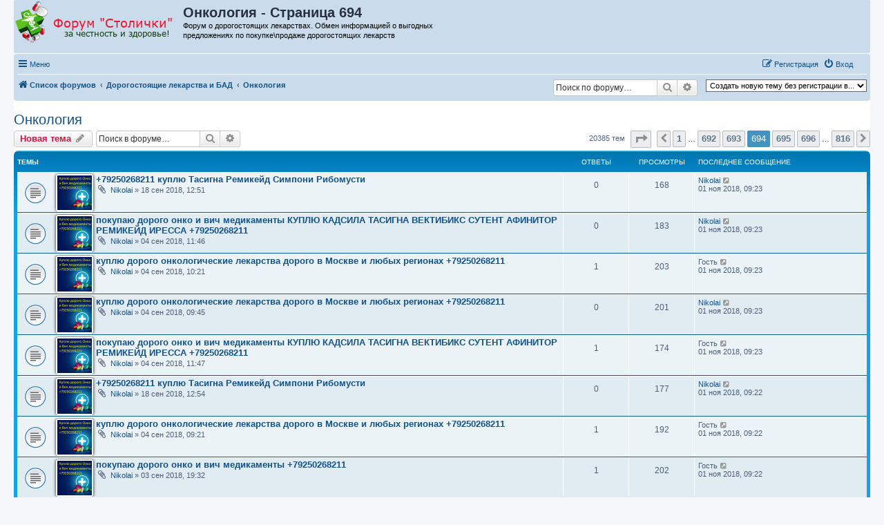

--- FILE ---
content_type: text/html; charset=UTF-8
request_url: https://doska.aptekistolichki.ru/viewforum.php?f=6&start=17325
body_size: 12685
content:
<!DOCTYPE html>
<html dir="ltr" lang="ru">
<head>
<meta charset="utf-8" />
<meta http-equiv="X-UA-Compatible" content="IE=edge">
<meta name="viewport" content="width=device-width, initial-scale=1" />

<title>Онкология - Страница 694 - Форум о дорогостоящих лекарствах</title>

	<link rel="alternate" type="application/atom+xml" title="Канал - Форум о дорогостоящих лекарствах" href="/feed">	<link rel="alternate" type="application/atom+xml" title="Канал - Новости" href="/feed/news">		<link rel="alternate" type="application/atom+xml" title="Канал - Новые темы" href="/feed/topics">		<link rel="alternate" type="application/atom+xml" title="Канал - Форум - Онкология" href="/feed/forum/6">		
	<link rel="canonical" href="https://doska.aptekistolichki.ru/viewforum.php?f=6&amp;start=17325">

<!--
	phpBB style name: prosilver
	Based on style:   prosilver (this is the default phpBB3 style)
	Original author:  Tom Beddard ( http://www.subBlue.com/ )
	Modified by:
-->

<link href="./assets/css/font-awesome.min.css?assets_version=338" rel="stylesheet">
<link href="./styles/prosilver/theme/stylesheet.css?assets_version=338" rel="stylesheet">
<link href="./styles/prosilver/theme/ru/stylesheet.css?assets_version=338" rel="stylesheet">




<!--[if lte IE 9]>
	<link href="./styles/prosilver/theme/tweaks.css?assets_version=338" rel="stylesheet">
<![endif]-->

	<script type="text/javascript" charset="utf-8">
function postimage_customize() {
	if (typeof postimage === "undefined") {
		return;
	}
	postimage.style = postimage.style || {};
	/* Specify different options for the same style separately */
	postimage.style.link["color"] = "red";
	postimage.style.link["text-decoration"] = "underline";
	postimage.style.link["font-size"] = "1.5em";

	/*postimage.style.icon["border"] = "1px solid black";*/
	postimage.style.container["padding"] = "2px";
	/* Add more customizations here as needed */
}
</script>
	
<link href="./ext/alex75/nocustprof/styles/prosilver/theme/nocustprof.css?assets_version=338" rel="stylesheet" media="screen">
<link href="./ext/bb3mobi/exlinks/styles/all/theme/extlinks.css?assets_version=338" rel="stylesheet" media="screen">
<link href="./ext/bb3mobi/imgposts/styles/prosilver/theme/attachstyle.css?assets_version=338" rel="stylesheet" media="screen">
<link href="./ext/crizzo/maxwidthswitch/styles/prosilver/theme/maxwidthswitch.css?assets_version=338" rel="stylesheet" media="screen">
<link href="./ext/dmzx/newestmembers/styles/prosilver/theme/newestmembers.css?assets_version=338" rel="stylesheet" media="screen">
<link href="./ext/hifikabin/navbarsearch/styles/prosilver/theme/navbarsearch.css?assets_version=338" rel="stylesheet" media="screen">
<link href="./ext/tatiana5/popuppm/styles/all/theme/popuppm.css?assets_version=338" rel="stylesheet" media="screen">
<link href="./ext/wolfsblvt/highlightunreadposts/styles/all/theme/highlightunreadposts.css?assets_version=338" rel="stylesheet" media="screen">
<link href="./ext/vse/topicpreview/styles/all/theme/light.css?assets_version=338" rel="stylesheet" media="screen">


<style type="text/css">
body { min-width: 840px; }
/* Profile Side Switcher FIX */
@media only screen and (max-width: 700px), only screen and (max-device-width: 700px) {
	.leftsided div.postbody {
		width: 79%!important;
		float: right!important;
	}
	.leftsided .postprofile {
		border-right: 1px solid #fff!important;
		padding-left: 4px;
		width: 20%!important;
		float: left!important;
	}
	.leftsided .postprofile dd, .leftsided .postprofile dt {
		margin: 0 12px 0 0!important;
	}
}
</style>
<script async src="https://pagead2.googlesyndication.com/pagead/js/adsbygoogle.js"></script>
<script>
     (adsbygoogle = window.adsbygoogle || []).push({
          google_ad_client: "ca-pub-5033248344807730",
          enable_page_level_ads: true
     });
</script><style type="text/css">
	.expand_quote {
		margin:1em 1px 1em 25px;
		padding:5px;
		text-align:center;
		cursor:pointer;
		position:relative;
		top:-30px;
		z-index:100;
		color:#105289;
		background:linear-gradient(to bottom, rgba(245,245,245,0) 0%, #f5f5f5 50%);
	}
</style>
</head>
<body id="phpbb" class="nojs notouch section-viewforum ltr ">


<div id="wrap" class="wrap">
	<a id="top" class="top-anchor" accesskey="t"></a>
	<div id="page-header">
		<div class="headerbar" role="banner">
			<span aria-hidden="true" style="position: absolute; overflow: hidden; z-index: -10; width: 1px; height: 1px; padding: 0; margin: 0; border: none;">
		<a href="./ucp.php?mode=register&amp;ref=a9fce95f" tabindex="-1" rel="nofollow">
			<i class="icon fa-pencil-square-o  fa-fw"></i><span>Регистрация</span>
		</a>
	</span>
			<div class="inner">

			<div id="site-description" class="site-description">
		<a id="logo" class="logo" href="./" title="Список форумов">
					<span class="site_logo"></span>
				</a>
				<h1>Онкология - Страница 694</h1>   
				<p>Форум о дорогостоящих лекарствах. Обмен информацией о выгодных предложениях по покупке\продаже дорогостоящих лекарств				   				   				</p>

				<p class="skiplink"><a href="#start_here">Перейти к содержимому</a></p>
			</div>















									
			</div>
					</div>
				<div class="navbar" role="navigation">
	<div class="inner">

	<ul id="nav-main" class="nav-main linklist" role="menubar">

		<li id="quick-links" class="quick-links dropdown-container responsive-menu" data-skip-responsive="true">
			<a href="#" class="dropdown-trigger">
				<i class="icon fa-bars fa-fw" aria-hidden="true"></i><span>Меню</span>
			</a>
			<div class="dropdown">
				<div class="pointer"><div class="pointer-inner"></div></div>
				<ul class="dropdown-contents" role="menu">
					
											<li class="separator"></li>
																									<li>
								<a href="./search.php?search_id=unanswered" role="menuitem">
									<i class="icon fa-file-o fa-fw icon-gray" aria-hidden="true"></i><span>Темы без ответов</span>
								</a>
							</li>
							<li>
								<a href="./search.php?search_id=active_topics" role="menuitem">
									<i class="icon fa-file-o fa-fw icon-blue" aria-hidden="true"></i><span>Активные темы</span>
								</a>
							</li>
							<li class="separator"></li>
							<li>
								<a href="./search.php" role="menuitem">
									<i class="icon fa-search fa-fw" aria-hidden="true"></i><span>Поиск</span>
								</a>
							</li>
					
										<li class="separator"></li>

					<a href="./viewforum.php?f=6&amp;start=17325&amp;ver=mobi" title="Мобильная версия"><img style="vertical-align: middle;" src="https://doska.aptekistolichki.ru/ext/bb3mobi/MobileDevices/mobile.gif" alt="Мобильная версия" /> Мобильная версия</a>
				</ul>
			</div>
		</li>

		<li style="margin-top: 3px; margin-left: 20px;" class="rightside small-icon">
    
<div class="ulogin_form">
    <div data-uloginid="" data-ulogin="display=small&fields=first_name,last_name,email&optional=bdate,country,photo,city&providers=vkontakte,odnoklassniki,facebook,mailru&hidden=other&redirect_uri=https%3A%2F%2Fdoska.aptekistolichki.ru%2Fulogin%2Flogin%3Fredirect%3Dhttps%253A%252F%252Fdoska.aptekistolichki.ru%252Fviewforum.php%253Ff%253D6%2526start%253D17325&callback=uloginCallback"></div>
</div></li>
						
			<li class="rightside"  data-skip-responsive="true">
			<a href="./ucp.php?mode=login&amp;redirect=viewforum.php%3Ff%3D6%26start%3D17325" title="Вход" accesskey="x" role="menuitem">
				<i class="icon fa-power-off fa-fw" aria-hidden="true"></i><span>Вход</span>
			</a>
		</li>
					<li class="rightside" data-skip-responsive="true">
				<a href="./vyehrfyb" role="menuitem">
					<i class="icon fa-pencil-square-o  fa-fw" aria-hidden="true"></i><span><b style="font: inherit; text-decoration: inherit; color: inherit; background: none; padding: 0; margin: 0; display: inline;">Р</b><u style="font: inherit; text-decoration: inherit; color: inherit; background: none; padding: 0; margin: 0; display: inline;">е</u><big style="font: inherit; text-decoration: inherit; color: inherit; background: none; padding: 0; margin: 0; display: inline;">г</big><small style="font: inherit; text-decoration: inherit; color: inherit; background: none; padding: 0; margin: 0; display: inline;">и</small><u style="font: inherit; text-decoration: inherit; color: inherit; background: none; padding: 0; margin: 0; display: inline;">с</u><samp style="font: inherit; text-decoration: inherit; color: inherit; background: none; padding: 0; margin: 0; display: inline;">т</samp><s style="font: inherit; text-decoration: inherit; color: inherit; background: none; padding: 0; margin: 0; display: inline;">р</s><s style="font: inherit; text-decoration: inherit; color: inherit; background: none; padding: 0; margin: 0; display: inline;">а</s><i style="font: inherit; text-decoration: inherit; color: inherit; background: none; padding: 0; margin: 0; display: inline;">ц</i><b style="font: inherit; text-decoration: inherit; color: inherit; background: none; padding: 0; margin: 0; display: inline;">и</b><samp style="font: inherit; text-decoration: inherit; color: inherit; background: none; padding: 0; margin: 0; display: inline;">я</samp></span>
				</a>
			</li>
						</ul>

	<ul id="nav-breadcrumbs" class="nav-breadcrumbs linklist navlinks" role="menubar">
				
		
		<li class="breadcrumbs" itemscope itemtype="https://schema.org/BreadcrumbList">

			
							<span class="crumb" itemtype="https://schema.org/ListItem" itemprop="itemListElement" itemscope><a itemprop="item" href="./" accesskey="h" data-navbar-reference="index"><i class="icon fa-home fa-fw"></i><span itemprop="name">Список форумов</span></a><meta itemprop="position" content="1" /></span>

											
								<span class="crumb" itemtype="https://schema.org/ListItem" itemprop="itemListElement" itemscope data-forum-id="5"><a itemprop="item" href="./viewforum.php?f=5"><span itemprop="name">Дорогостоящие лекарства и БАД</span></a><meta itemprop="position" content="2" /></span>
															
								<span class="crumb" itemtype="https://schema.org/ListItem" itemprop="itemListElement" itemscope data-forum-id="6"><a itemprop="item" href="./viewforum.php?f=6"><span itemprop="name">Онкология</span></a><meta itemprop="position" content="3" /></span>
							
					</li>

		<li class="right rightside"><select onchange="document.location.href = this.options[this.selectedIndex].value;"><option value="-1">Создать новую тему без регистрации в...</option><option value="./posting.php?mode=post&amp;f=5" disabled="disabled" class="disabled-option">Дорогостоящие лекарства и БАД</option><option value="./posting.php?mode=post&amp;f=12">&nbsp; &nbsp;Алкоголизм</option><option value="./posting.php?mode=post&amp;f=10">&nbsp; &nbsp;Антибиотики</option><option value="./posting.php?mode=post&amp;f=15">&nbsp; &nbsp;ВИЧ-инфекция</option><option value="./posting.php?mode=post&amp;f=13">&nbsp; &nbsp;Гепатит</option><option value="./posting.php?mode=post&amp;f=14">&nbsp; &nbsp;Коронавирус</option><option value="./posting.php?mode=post&amp;f=8">&nbsp; &nbsp;Нефроптоз</option><option value="./posting.php?mode=post&amp;f=6">&nbsp; &nbsp;Онкология</option><option value="./posting.php?mode=post&amp;f=9">&nbsp; &nbsp;Ревматология</option><option value="./posting.php?mode=post&amp;f=11">&nbsp; &nbsp;Другие лекарства и БАД</option><option value="./posting.php?mode=post&amp;f=1" disabled="disabled" class="disabled-option">Другие темы</option><option value="./posting.php?mode=post&amp;f=2">&nbsp; &nbsp;Беседка</option></select></li>	<li id="search-box" class="search-box rightside responsive-hide">
		<form action="./search.php" method="get" id="search">
	<fieldset>
		<input name="keywords" id="keyword" type="search" maxlength="128" title="Ключевые слова" class="inputbox search tiny" size="20" value="" placeholder="Поиск по форуму…" >
			<button class="button button-search" type="submit" title="Поиск">
			<i class="icon fa-search fa-fw" aria-hidden="true"></i><span class="sr-only">Поиск</span>
			</button>
		<a href="./search.php" class="button button-search-end" title="Расширенный поиск">
			<i class="icon fa-cog fa-fw" aria-hidden="true"></i><span class="sr-only">Расширенный поиск</span>
		</a>
	</fieldset>
</form>
	</li>
	<li class="rightside responsive-search">
		<a href="./search.php" title="Параметры расширенного поиска" role="menuitem">
			<i class="icon fa-search fa-fw" aria-hidden="true"></i><span class="sr-only">Поиск</span>
		</a>
	</li>

			</ul>

	</div>
</div>
	</div>

	<style type="text/css">
    #ulogin-message-box {
        font-size: 12px;
        background-color: #ECF1F3;
        padding: 5px 10px;
        border-radius: 7px;
        margin: 3px 0;
        display: none;
    }

    #ulogin-message-box.message_error {
        background-color: #EFC0C0;
    }

    #ulogin-message-box.message_success {
        background-color: #ECF3ED;
    }
</style>

<div id="ulogin-message-box"></div>
	<a id="start_here" class="anchor"></a>
	<div id="page-body" class="page-body" role="main">
		
		<h2 class="forum-title"><a href="./viewforum.php?f=6&amp;start=17325">Онкология</a></h2>



	<div class="action-bar bar-top">

				<a href="./viewforum.php?mode=postnewtopic" class="button" title="Новая тема" aria-hidden="true" tabindex="-1" rel="nofollow" style="position: absolute; overflow: hidden; z-index: -10; width: 1px; height: 1px; padding: 0; margin: 0; border: none;">
			<span>Новая тема</span> <i class="icon fa-pencil fa-fw" aria-hidden="true"></i>
	</a>

		<a href="./posting.php?mode=post&amp;f=6" class="button" title="">
							<span><span style="font: inherit; text-decoration: inherit; color: inherit; background: none; padding: 0; margin: 0; display: inline;">Н</span><s style="font: inherit; text-decoration: inherit; color: inherit; background: none; padding: 0; margin: 0; display: inline;">о</s><s style="font: inherit; text-decoration: inherit; color: inherit; background: none; padding: 0; margin: 0; display: inline;">в</s><big style="font: inherit; text-decoration: inherit; color: inherit; background: none; padding: 0; margin: 0; display: inline;">а</big><i style="font: inherit; text-decoration: inherit; color: inherit; background: none; padding: 0; margin: 0; display: inline;">я</i><s style="font: inherit; text-decoration: inherit; color: inherit; background: none; padding: 0; margin: 0; display: inline;"> </s><span style="font: inherit; text-decoration: inherit; color: inherit; background: none; padding: 0; margin: 0; display: inline;">т</span><small style="font: inherit; text-decoration: inherit; color: inherit; background: none; padding: 0; margin: 0; display: inline;">е</small><s style="font: inherit; text-decoration: inherit; color: inherit; background: none; padding: 0; margin: 0; display: inline;">м</s><mark style="font: inherit; text-decoration: inherit; color: inherit; background: none; padding: 0; margin: 0; display: inline;">а</mark></span> <i class="icon fa-pencil fa-fw" aria-hidden="true"></i>
					</a>
				
			<div class="search-box" role="search">
			<form method="get" id="forum-search" action="./search.php">
			<fieldset>
				<input class="inputbox search tiny" type="search" name="keywords" id="search_keywords" size="20" placeholder="Поиск в форуме…" />
				<button class="button button-search" type="submit" title="Поиск">
					<i class="icon fa-search fa-fw" aria-hidden="true"></i><span class="sr-only">Поиск</span>
				</button>
				<a href="./search.php?fid%5B%5D=6" class="button button-search-end" title="Расширенный поиск">
					<i class="icon fa-cog fa-fw" aria-hidden="true"></i><span class="sr-only">Расширенный поиск</span>
				</a>
				<input type="hidden" name="fid[0]" value="6" />
<input type="hidden" name="sid" value="cf24408d3e5c1c0e2a33254f65fdf6c9" />

			</fieldset>
			</form>
		</div>
	
	<div class="pagination">
				20385 тем
					<ul>
	<li class="dropdown-container dropdown-button-control dropdown-page-jump page-jump">
		<a class="button button-icon-only dropdown-trigger" href="#" title="Щёлкните для перехода на страницу…" role="button"><i class="icon fa-level-down fa-rotate-270" aria-hidden="true"></i><span class="sr-only">Страница <strong>694</strong> из <strong>816</strong></span></a>
		<div class="dropdown">
			<div class="pointer"><div class="pointer-inner"></div></div>
			<ul class="dropdown-contents">
				<li>Перейти на страницу:</li>
				<li class="page-jump-form">
					<input type="number" name="page-number" min="1" max="999999" title="Введите номер страницы, на которую хотите перейти" class="inputbox tiny" data-per-page="25" data-base-url=".&#x2F;viewforum.php&#x3F;f&#x3D;6" data-start-name="start" />
					<input class="button2" value="Перейти" type="button" />
				</li>
			</ul>
		</div>
	</li>
			<li class="arrow previous"><a class="button button-icon-only" href="./viewforum.php?f=6&amp;start=17300" rel="prev" role="button"><i class="icon fa-chevron-left fa-fw" aria-hidden="true"></i><span class="sr-only">Пред.</span></a></li>
				<li><a class="button" href="./viewforum.php?f=6" role="button">1</a></li>
			<li class="ellipsis" role="separator"><span>…</span></li>
				<li><a class="button" href="./viewforum.php?f=6&amp;start=17275" role="button">692</a></li>
				<li><a class="button" href="./viewforum.php?f=6&amp;start=17300" role="button">693</a></li>
			<li class="active"><span>694</span></li>
				<li><a class="button" href="./viewforum.php?f=6&amp;start=17350" role="button">695</a></li>
				<li><a class="button" href="./viewforum.php?f=6&amp;start=17375" role="button">696</a></li>
			<li class="ellipsis" role="separator"><span>…</span></li>
				<li><a class="button" href="./viewforum.php?f=6&amp;start=20375" role="button">816</a></li>
				<li class="arrow next"><a class="button button-icon-only" href="./viewforum.php?f=6&amp;start=17350" rel="next" role="button"><i class="icon fa-chevron-right fa-fw" aria-hidden="true"></i><span class="sr-only">След.</span></a></li>
	</ul>
			</div>

	</div>




	
			<div class="forumbg">
		<div class="inner">
		<ul class="topiclist">
			<li class="header">
				<dl class="row-item">
					<dt><div class="list-inner">Темы</div></dt>
					<dd class="posts">Ответы</dd>
					<dd class="views">Просмотры</dd>
					<dd class="lastpost"><span>Последнее сообщение</span></dd>
				</dl>
			</li>
		</ul>
		<ul class="topiclist topics">
	
				<li class="row bg1">
						<dl class="row-item topic_read">
				<dt title="Нет непрочитанных сообщений">
										<div class="list-inner">
						<div class="attach_image" style="float:left">
<img src="https://doska.aptekistolichki.ru/ext/bb3mobi/imgposts/images/topic-3420.jpg" width="50" height="50" alt="" />
</div>
												<a href="./viewtopic.php?t=3420" class="topictitle">+79250268211 куплю Тасигна Ремикейд Симпони Рибомусти</a>																								<br />
						
												<div class="responsive-show" style="display: none;">
							 <a href="./memberlist.php?mode=viewprofile&amp;u=293" class="username">Nikolai</a> &raquo; 18 сен 2018, 12:51
							Последнее сообщение  <a href="./memberlist.php?mode=viewprofile&amp;u=293" class="username">Nikolai</a> &laquo; <a href="./viewtopic.php?p=15926#p15926" title="Перейти к последнему сообщению"><time datetime="2018-11-01T06:23:42+00:00">01 ноя 2018, 09:23</time></a>
													</div>
													
						<div class="topic-poster responsive-hide left-box">
														<i class="icon fa-paperclip fa-fw" aria-hidden="true"></i>														 <a href="./memberlist.php?mode=viewprofile&amp;u=293" class="username">Nikolai</a> &raquo; <time datetime="2018-09-18T09:51:36+00:00">18 сен 2018, 12:51</time>
																				</div>

						
								<div class="topic_preview_content" style="display:none;">
				<div class="topic_preview_avatar"><img class="avatar" src="./styles/prosilver/theme/images/no_avatar.gif" data-src="./download/file.php?avatar=293_1535988551.jpg" width="190" height="183" alt="Аватара пользователя" /></div>
		<div class="topic_preview_first">Куплю очень быстро и дорого! тасигна, ремикейд, хумира, спрайсел, энбрел, траклир, герцептин, мабтера, авастин, афинитор, кселода, нексавар, золадекс, пегасис, рибомустин, таксотер, сутент, алимта,...</div>
	</div>




					</div>
				</dt>
				<dd class="posts">0 <dfn>Ответы</dfn></dd>
				<dd class="views">168 <dfn>Просмотры</dfn></dd>
				<dd class="lastpost">
					<span><dfn>Последнее сообщение </dfn> <a href="./memberlist.php?mode=viewprofile&amp;u=293" class="username">Nikolai</a>													<a href="./viewtopic.php?p=15926#p15926" title="Перейти к последнему сообщению">
								<i class="icon fa-external-link-square fa-fw icon-lightgray icon-md" aria-hidden="true"></i><span class="sr-only"></span>
							</a>
												<br /><time datetime="2018-11-01T06:23:42+00:00">01 ноя 2018, 09:23</time>
					</span>
				</dd>
			</dl>
					</li>
		
	

	
	
				<li class="row bg2">
						<dl class="row-item topic_read">
				<dt title="Нет непрочитанных сообщений">
										<div class="list-inner">
						<div class="attach_image" style="float:left">
<img src="https://doska.aptekistolichki.ru/ext/bb3mobi/imgposts/images/topic-3235.jpg" width="50" height="50" alt="" />
</div>
												<a href="./viewtopic.php?t=3235" class="topictitle">покупаю дорого онко и вич медикаменты КУПЛЮ КАДСИЛА ТАСИГНА ВЕКТИБИКС СУТЕНТ АФИНИТОР РЕМИКЕЙД ИРЕССА  +79250268211</a>																								<br />
						
												<div class="responsive-show" style="display: none;">
							 <a href="./memberlist.php?mode=viewprofile&amp;u=293" class="username">Nikolai</a> &raquo; 04 сен 2018, 11:46
							Последнее сообщение  <a href="./memberlist.php?mode=viewprofile&amp;u=293" class="username">Nikolai</a> &laquo; <a href="./viewtopic.php?p=14653#p14653" title="Перейти к последнему сообщению"><time datetime="2018-11-01T06:23:30+00:00">01 ноя 2018, 09:23</time></a>
													</div>
													
						<div class="topic-poster responsive-hide left-box">
														<i class="icon fa-paperclip fa-fw" aria-hidden="true"></i>														 <a href="./memberlist.php?mode=viewprofile&amp;u=293" class="username">Nikolai</a> &raquo; <time datetime="2018-09-04T08:46:05+00:00">04 сен 2018, 11:46</time>
																				</div>

						
								<div class="topic_preview_content" style="display:none;">
				<div class="topic_preview_avatar"><img class="avatar" src="./styles/prosilver/theme/images/no_avatar.gif" data-src="./download/file.php?avatar=293_1535988551.jpg" width="190" height="183" alt="Аватара пользователя" /></div>
		<div class="topic_preview_first">покупаю дорого онко и вич медикаменты КУПЛЮ КАДСИЛА ТАСИГНА ВЕКТИБИКС СУТЕНТ АФИНИТОР РЕМИКЕЙД ИРЕССА +79250268211</div>
	</div>




					</div>
				</dt>
				<dd class="posts">0 <dfn>Ответы</dfn></dd>
				<dd class="views">183 <dfn>Просмотры</dfn></dd>
				<dd class="lastpost">
					<span><dfn>Последнее сообщение </dfn> <a href="./memberlist.php?mode=viewprofile&amp;u=293" class="username">Nikolai</a>													<a href="./viewtopic.php?p=14653#p14653" title="Перейти к последнему сообщению">
								<i class="icon fa-external-link-square fa-fw icon-lightgray icon-md" aria-hidden="true"></i><span class="sr-only"></span>
							</a>
												<br /><time datetime="2018-11-01T06:23:30+00:00">01 ноя 2018, 09:23</time>
					</span>
				</dd>
			</dl>
					</li>
		
	

	
	
				<li class="row bg1">
						<dl class="row-item topic_read">
				<dt title="Нет непрочитанных сообщений">
										<div class="list-inner">
						<div class="attach_image" style="float:left">
<img src="https://doska.aptekistolichki.ru/ext/bb3mobi/imgposts/images/topic-3226.jpg" width="50" height="50" alt="" />
</div>
												<a href="./viewtopic.php?t=3226" class="topictitle">куплю дорого онкологические лекарства дорого в Москве и любых регионах +79250268211</a>																								<br />
						
												<div class="responsive-show" style="display: none;">
							 <a href="./memberlist.php?mode=viewprofile&amp;u=293" class="username">Nikolai</a> &raquo; 04 сен 2018, 10:21
							Последнее сообщение  <span class="username">Гость</span> &laquo; <a href="./viewtopic.php?p=14889#p14889" title="Перейти к последнему сообщению"><time datetime="2018-11-01T06:23:25+00:00">01 ноя 2018, 09:23</time></a>
													</div>
														<span class="responsive-show left-box" style="display: none;">Ответы: <strong>1</strong></span>
													
						<div class="topic-poster responsive-hide left-box">
														<i class="icon fa-paperclip fa-fw" aria-hidden="true"></i>														 <a href="./memberlist.php?mode=viewprofile&amp;u=293" class="username">Nikolai</a> &raquo; <time datetime="2018-09-04T07:21:54+00:00">04 сен 2018, 10:21</time>
																				</div>

						
								<div class="topic_preview_content" style="display:none;">
			<strong>Первое сообщение</strong>
		<hr />
				<div class="topic_preview_avatar"><img class="avatar" src="./styles/prosilver/theme/images/no_avatar.gif" data-src="./download/file.php?avatar=293_1535988551.jpg" width="190" height="183" alt="Аватара пользователя" /></div>
		<div class="topic_preview_first">Куплю очень быстро и дорого! тасигна, ремикейд, хумира, спрайсел, энбрел, траклир, герцептин, мабтера, авастин, афинитор, кселода, нексавар, золадекс, пегасис, рибомустин, таксотер, сутент, алимта,...</div>
			<div class="topic_preview_break"></div>
		<strong>Последнее сообщение</strong>
		<hr />
					<div class="topic_preview_avatar"><div class="topic_preview_no_avatar"></div></div>
				<div class="topic_preview_last">Здравствуйте,2б.калетры до 11.20</div>
	</div>




					</div>
				</dt>
				<dd class="posts">1 <dfn>Ответы</dfn></dd>
				<dd class="views">203 <dfn>Просмотры</dfn></dd>
				<dd class="lastpost">
					<span><dfn>Последнее сообщение </dfn> <span class="username">Гость</span>													<a href="./viewtopic.php?p=14889#p14889" title="Перейти к последнему сообщению">
								<i class="icon fa-external-link-square fa-fw icon-lightgray icon-md" aria-hidden="true"></i><span class="sr-only"></span>
							</a>
												<br /><time datetime="2018-11-01T06:23:25+00:00">01 ноя 2018, 09:23</time>
					</span>
				</dd>
			</dl>
					</li>
		
	

	
	
				<li class="row bg2">
						<dl class="row-item topic_read">
				<dt title="Нет непрочитанных сообщений">
										<div class="list-inner">
						<div class="attach_image" style="float:left">
<img src="https://doska.aptekistolichki.ru/ext/bb3mobi/imgposts/images/topic-3222.jpg" width="50" height="50" alt="" />
</div>
												<a href="./viewtopic.php?t=3222" class="topictitle">куплю дорого онкологические лекарства дорого в Москве и любых регионах +79250268211</a>																								<br />
						
												<div class="responsive-show" style="display: none;">
							 <a href="./memberlist.php?mode=viewprofile&amp;u=293" class="username">Nikolai</a> &raquo; 04 сен 2018, 09:45
							Последнее сообщение  <a href="./memberlist.php?mode=viewprofile&amp;u=293" class="username">Nikolai</a> &laquo; <a href="./viewtopic.php?p=14625#p14625" title="Перейти к последнему сообщению"><time datetime="2018-11-01T06:23:12+00:00">01 ноя 2018, 09:23</time></a>
													</div>
													
						<div class="topic-poster responsive-hide left-box">
														<i class="icon fa-paperclip fa-fw" aria-hidden="true"></i>														 <a href="./memberlist.php?mode=viewprofile&amp;u=293" class="username">Nikolai</a> &raquo; <time datetime="2018-09-04T06:45:09+00:00">04 сен 2018, 09:45</time>
																				</div>

						
								<div class="topic_preview_content" style="display:none;">
				<div class="topic_preview_avatar"><img class="avatar" src="./styles/prosilver/theme/images/no_avatar.gif" data-src="./download/file.php?avatar=293_1535988551.jpg" width="190" height="183" alt="Аватара пользователя" /></div>
		<div class="topic_preview_first">Куплю очень быстро и дорого! тасигна, ремикейд, хумира, спрайсел, энбрел, траклир, герцептин, мабтера, авастин, афинитор, кселода, нексавар, золадекс, пегасис, рибомустин, таксотер, сутент, алимта,...</div>
	</div>




					</div>
				</dt>
				<dd class="posts">0 <dfn>Ответы</dfn></dd>
				<dd class="views">201 <dfn>Просмотры</dfn></dd>
				<dd class="lastpost">
					<span><dfn>Последнее сообщение </dfn> <a href="./memberlist.php?mode=viewprofile&amp;u=293" class="username">Nikolai</a>													<a href="./viewtopic.php?p=14625#p14625" title="Перейти к последнему сообщению">
								<i class="icon fa-external-link-square fa-fw icon-lightgray icon-md" aria-hidden="true"></i><span class="sr-only"></span>
							</a>
												<br /><time datetime="2018-11-01T06:23:12+00:00">01 ноя 2018, 09:23</time>
					</span>
				</dd>
			</dl>
					</li>
		
	

	
	
				<li class="row bg1">
						<dl class="row-item topic_read">
				<dt title="Нет непрочитанных сообщений">
										<div class="list-inner">
						<div class="attach_image" style="float:left">
<img src="https://doska.aptekistolichki.ru/ext/bb3mobi/imgposts/images/topic-3237.jpg" width="50" height="50" alt="" />
</div>
												<a href="./viewtopic.php?t=3237" class="topictitle">покупаю дорого онко и вич медикаменты КУПЛЮ КАДСИЛА ТАСИГНА ВЕКТИБИКС СУТЕНТ АФИНИТОР РЕМИКЕЙД ИРЕССА  +79250268211</a>																								<br />
						
												<div class="responsive-show" style="display: none;">
							 <a href="./memberlist.php?mode=viewprofile&amp;u=293" class="username">Nikolai</a> &raquo; 04 сен 2018, 11:47
							Последнее сообщение  <span class="username">Гость</span> &laquo; <a href="./viewtopic.php?p=15101#p15101" title="Перейти к последнему сообщению"><time datetime="2018-11-01T06:23:07+00:00">01 ноя 2018, 09:23</time></a>
													</div>
														<span class="responsive-show left-box" style="display: none;">Ответы: <strong>1</strong></span>
													
						<div class="topic-poster responsive-hide left-box">
														<i class="icon fa-paperclip fa-fw" aria-hidden="true"></i>														 <a href="./memberlist.php?mode=viewprofile&amp;u=293" class="username">Nikolai</a> &raquo; <time datetime="2018-09-04T08:47:26+00:00">04 сен 2018, 11:47</time>
																				</div>

						
								<div class="topic_preview_content" style="display:none;">
			<strong>Первое сообщение</strong>
		<hr />
				<div class="topic_preview_avatar"><img class="avatar" src="./styles/prosilver/theme/images/no_avatar.gif" data-src="./download/file.php?avatar=293_1535988551.jpg" width="190" height="183" alt="Аватара пользователя" /></div>
		<div class="topic_preview_first">Куплю очень быстро и дорого! тасигна, ремикейд, хумира, спрайсел, энбрел, траклир, герцептин, мабтера, авастин, афинитор, кселода, нексавар, золадекс, пегасис, рибомустин, таксотер, сутент, алимта,...</div>
			<div class="topic_preview_break"></div>
		<strong>Последнее сообщение</strong>
		<hr />
					<div class="topic_preview_avatar"><div class="topic_preview_no_avatar"></div></div>
				<div class="topic_preview_last">Куплю очень быстро и дорого! тасигна, ремикейд, хумира, спрайсел, энбрел, траклир, герцептин, мабтера, авастин, афинитор, кселода, нексавар, золадекс, пегасис, рибомустин, таксотер, сутент, алимта,...</div>
	</div>




					</div>
				</dt>
				<dd class="posts">1 <dfn>Ответы</dfn></dd>
				<dd class="views">174 <dfn>Просмотры</dfn></dd>
				<dd class="lastpost">
					<span><dfn>Последнее сообщение </dfn> <span class="username">Гость</span>													<a href="./viewtopic.php?p=15101#p15101" title="Перейти к последнему сообщению">
								<i class="icon fa-external-link-square fa-fw icon-lightgray icon-md" aria-hidden="true"></i><span class="sr-only"></span>
							</a>
												<br /><time datetime="2018-11-01T06:23:07+00:00">01 ноя 2018, 09:23</time>
					</span>
				</dd>
			</dl>
					</li>
		
	

	
	
				<li class="row bg2">
						<dl class="row-item topic_read">
				<dt title="Нет непрочитанных сообщений">
										<div class="list-inner">
						<div class="attach_image" style="float:left">
<img src="https://doska.aptekistolichki.ru/ext/bb3mobi/imgposts/images/topic-3425.jpg" width="50" height="50" alt="" />
</div>
												<a href="./viewtopic.php?t=3425" class="topictitle">+79250268211 куплю Тасигна Ремикейд Симпони Рибомусти</a>																								<br />
						
												<div class="responsive-show" style="display: none;">
							 <a href="./memberlist.php?mode=viewprofile&amp;u=293" class="username">Nikolai</a> &raquo; 18 сен 2018, 12:54
							Последнее сообщение  <a href="./memberlist.php?mode=viewprofile&amp;u=293" class="username">Nikolai</a> &laquo; <a href="./viewtopic.php?p=15931#p15931" title="Перейти к последнему сообщению"><time datetime="2018-11-01T06:22:58+00:00">01 ноя 2018, 09:22</time></a>
													</div>
													
						<div class="topic-poster responsive-hide left-box">
														<i class="icon fa-paperclip fa-fw" aria-hidden="true"></i>														 <a href="./memberlist.php?mode=viewprofile&amp;u=293" class="username">Nikolai</a> &raquo; <time datetime="2018-09-18T09:54:01+00:00">18 сен 2018, 12:54</time>
																				</div>

						
								<div class="topic_preview_content" style="display:none;">
				<div class="topic_preview_avatar"><img class="avatar" src="./styles/prosilver/theme/images/no_avatar.gif" data-src="./download/file.php?avatar=293_1535988551.jpg" width="190" height="183" alt="Аватара пользователя" /></div>
		<div class="topic_preview_first">Куплю очень быстро и дорого! тасигна, ремикейд, хумира, спрайсел, энбрел, траклир, герцептин, мабтера, авастин, афинитор, кселода, нексавар, золадекс, пегасис, рибомустин, таксотер, сутент, алимта,...</div>
	</div>




					</div>
				</dt>
				<dd class="posts">0 <dfn>Ответы</dfn></dd>
				<dd class="views">177 <dfn>Просмотры</dfn></dd>
				<dd class="lastpost">
					<span><dfn>Последнее сообщение </dfn> <a href="./memberlist.php?mode=viewprofile&amp;u=293" class="username">Nikolai</a>													<a href="./viewtopic.php?p=15931#p15931" title="Перейти к последнему сообщению">
								<i class="icon fa-external-link-square fa-fw icon-lightgray icon-md" aria-hidden="true"></i><span class="sr-only"></span>
							</a>
												<br /><time datetime="2018-11-01T06:22:58+00:00">01 ноя 2018, 09:22</time>
					</span>
				</dd>
			</dl>
					</li>
		
	

	
	
				<li class="row bg1">
						<dl class="row-item topic_read">
				<dt title="Нет непрочитанных сообщений">
										<div class="list-inner">
						<div class="attach_image" style="float:left">
<img src="https://doska.aptekistolichki.ru/ext/bb3mobi/imgposts/images/topic-3220.jpg" width="50" height="50" alt="" />
</div>
												<a href="./viewtopic.php?t=3220" class="topictitle">куплю дорого онкологические лекарства дорого в Москве и любых регионах +79250268211</a>																								<br />
						
												<div class="responsive-show" style="display: none;">
							 <a href="./memberlist.php?mode=viewprofile&amp;u=293" class="username">Nikolai</a> &raquo; 04 сен 2018, 09:21
							Последнее сообщение  <span class="username">Гость</span> &laquo; <a href="./viewtopic.php?p=15104#p15104" title="Перейти к последнему сообщению"><time datetime="2018-11-01T06:22:43+00:00">01 ноя 2018, 09:22</time></a>
													</div>
														<span class="responsive-show left-box" style="display: none;">Ответы: <strong>1</strong></span>
													
						<div class="topic-poster responsive-hide left-box">
														<i class="icon fa-paperclip fa-fw" aria-hidden="true"></i>														 <a href="./memberlist.php?mode=viewprofile&amp;u=293" class="username">Nikolai</a> &raquo; <time datetime="2018-09-04T06:21:01+00:00">04 сен 2018, 09:21</time>
																				</div>

						
								<div class="topic_preview_content" style="display:none;">
			<strong>Первое сообщение</strong>
		<hr />
				<div class="topic_preview_avatar"><img class="avatar" src="./styles/prosilver/theme/images/no_avatar.gif" data-src="./download/file.php?avatar=293_1535988551.jpg" width="190" height="183" alt="Аватара пользователя" /></div>
		<div class="topic_preview_first">Куплю очень быстро и дорого! тасигна, ремикейд, хумира, спрайсел, энбрел, траклир, герцептин, мабтера, авастин, афинитор, кселода, нексавар, золадекс, пегасис, рибомустин, таксотер, сутент, алимта,...</div>
			<div class="topic_preview_break"></div>
		<strong>Последнее сообщение</strong>
		<hr />
					<div class="topic_preview_avatar"><div class="topic_preview_no_avatar"></div></div>
				<div class="topic_preview_last">Куплю очень быстро и дорого! тасигна, ремикейд, хумира, спрайсел, энбрел, траклир, герцептин, мабтера, авастин, афинитор, кселода, нексавар, золадекс, пегасис, рибомустин, таксотер, сутент, алимта,...</div>
	</div>




					</div>
				</dt>
				<dd class="posts">1 <dfn>Ответы</dfn></dd>
				<dd class="views">192 <dfn>Просмотры</dfn></dd>
				<dd class="lastpost">
					<span><dfn>Последнее сообщение </dfn> <span class="username">Гость</span>													<a href="./viewtopic.php?p=15104#p15104" title="Перейти к последнему сообщению">
								<i class="icon fa-external-link-square fa-fw icon-lightgray icon-md" aria-hidden="true"></i><span class="sr-only"></span>
							</a>
												<br /><time datetime="2018-11-01T06:22:43+00:00">01 ноя 2018, 09:22</time>
					</span>
				</dd>
			</dl>
					</li>
		
	

	
	
				<li class="row bg2">
						<dl class="row-item topic_read">
				<dt title="Нет непрочитанных сообщений">
										<div class="list-inner">
						<div class="attach_image" style="float:left">
<img src="https://doska.aptekistolichki.ru/ext/bb3mobi/imgposts/images/topic-3207.jpg" width="50" height="50" alt="" />
</div>
												<a href="./viewtopic.php?t=3207" class="topictitle">покупаю дорого онко и вич медикаменты +79250268211</a>																								<br />
						
												<div class="responsive-show" style="display: none;">
							 <a href="./memberlist.php?mode=viewprofile&amp;u=293" class="username">Nikolai</a> &raquo; 03 сен 2018, 19:32
							Последнее сообщение  <span class="username">Гость</span> &laquo; <a href="./viewtopic.php?p=15102#p15102" title="Перейти к последнему сообщению"><time datetime="2018-11-01T06:22:37+00:00">01 ноя 2018, 09:22</time></a>
													</div>
														<span class="responsive-show left-box" style="display: none;">Ответы: <strong>1</strong></span>
													
						<div class="topic-poster responsive-hide left-box">
														<i class="icon fa-paperclip fa-fw" aria-hidden="true"></i>														 <a href="./memberlist.php?mode=viewprofile&amp;u=293" class="username">Nikolai</a> &raquo; <time datetime="2018-09-03T16:32:20+00:00">03 сен 2018, 19:32</time>
																				</div>

						
								<div class="topic_preview_content" style="display:none;">
			<strong>Первое сообщение</strong>
		<hr />
				<div class="topic_preview_avatar"><img class="avatar" src="./styles/prosilver/theme/images/no_avatar.gif" data-src="./download/file.php?avatar=293_1535988551.jpg" width="190" height="183" alt="Аватара пользователя" /></div>
		<div class="topic_preview_first">Куплю очень быстро и дорого! тасигна, ремикейд, хумира, спрайсел, энбрел, траклир, герцептин, мабтера, авастин, афинитор, кселода, нексавар, золадекс, пегасис, рибомустин, таксотер, сутент, алимта,...</div>
			<div class="topic_preview_break"></div>
		<strong>Последнее сообщение</strong>
		<hr />
					<div class="topic_preview_avatar"><div class="topic_preview_no_avatar"></div></div>
				<div class="topic_preview_last">Куплю очень быстро и дорого! тасигна, ремикейд, хумира, спрайсел, энбрел, траклир, герцептин, мабтера, авастин, афинитор, кселода, нексавар, золадекс, пегасис, рибомустин, таксотер, сутент, алимта,...</div>
	</div>




					</div>
				</dt>
				<dd class="posts">1 <dfn>Ответы</dfn></dd>
				<dd class="views">202 <dfn>Просмотры</dfn></dd>
				<dd class="lastpost">
					<span><dfn>Последнее сообщение </dfn> <span class="username">Гость</span>													<a href="./viewtopic.php?p=15102#p15102" title="Перейти к последнему сообщению">
								<i class="icon fa-external-link-square fa-fw icon-lightgray icon-md" aria-hidden="true"></i><span class="sr-only"></span>
							</a>
												<br /><time datetime="2018-11-01T06:22:37+00:00">01 ноя 2018, 09:22</time>
					</span>
				</dd>
			</dl>
					</li>
		
	

	
	
				<li class="row bg1">
						<dl class="row-item topic_read">
				<dt title="Нет непрочитанных сообщений">
										<div class="list-inner">
						<div class="attach_image" style="float:left">
<img src="https://doska.aptekistolichki.ru/ext/bb3mobi/imgposts/images/topic-3421.jpg" width="50" height="50" alt="" />
</div>
												<a href="./viewtopic.php?t=3421" class="topictitle">+79250268211 куплю Тасигна Ремикейд Симпони Рибомусти</a>																								<br />
						
												<div class="responsive-show" style="display: none;">
							 <a href="./memberlist.php?mode=viewprofile&amp;u=293" class="username">Nikolai</a> &raquo; 18 сен 2018, 12:52
							Последнее сообщение  <a href="./memberlist.php?mode=viewprofile&amp;u=293" class="username">Nikolai</a> &laquo; <a href="./viewtopic.php?p=15927#p15927" title="Перейти к последнему сообщению"><time datetime="2018-11-01T06:22:32+00:00">01 ноя 2018, 09:22</time></a>
													</div>
													
						<div class="topic-poster responsive-hide left-box">
														<i class="icon fa-paperclip fa-fw" aria-hidden="true"></i>														 <a href="./memberlist.php?mode=viewprofile&amp;u=293" class="username">Nikolai</a> &raquo; <time datetime="2018-09-18T09:52:23+00:00">18 сен 2018, 12:52</time>
																				</div>

						
								<div class="topic_preview_content" style="display:none;">
				<div class="topic_preview_avatar"><img class="avatar" src="./styles/prosilver/theme/images/no_avatar.gif" data-src="./download/file.php?avatar=293_1535988551.jpg" width="190" height="183" alt="Аватара пользователя" /></div>
		<div class="topic_preview_first">Куплю очень быстро и дорого! тасигна, ремикейд, хумира, спрайсел, энбрел, траклир, герцептин, мабтера, авастин, афинитор, кселода, нексавар, золадекс, пегасис, рибомустин, таксотер, сутент, алимта,...</div>
	</div>




					</div>
				</dt>
				<dd class="posts">0 <dfn>Ответы</dfn></dd>
				<dd class="views">168 <dfn>Просмотры</dfn></dd>
				<dd class="lastpost">
					<span><dfn>Последнее сообщение </dfn> <a href="./memberlist.php?mode=viewprofile&amp;u=293" class="username">Nikolai</a>													<a href="./viewtopic.php?p=15927#p15927" title="Перейти к последнему сообщению">
								<i class="icon fa-external-link-square fa-fw icon-lightgray icon-md" aria-hidden="true"></i><span class="sr-only"></span>
							</a>
												<br /><time datetime="2018-11-01T06:22:32+00:00">01 ноя 2018, 09:22</time>
					</span>
				</dd>
			</dl>
					</li>
		
	

	
	
				<li class="row bg2">
						<dl class="row-item topic_read">
				<dt title="Нет непрочитанных сообщений">
										<div class="list-inner">
						<div class="attach_image" style="float:left">
<img src="https://doska.aptekistolichki.ru/ext/bb3mobi/imgposts/no-photo.png" width="50" height="50" alt="" />
</div>
												<a href="./viewtopic.php?t=4054" class="topictitle">Нексавар, гемцитар, капецитабин, темомид</a>																								<br />
						
												<div class="responsive-show" style="display: none;">
							 <span class="username">Lecya</span> &raquo; 01 ноя 2018, 00:35
							Последнее сообщение  <span class="username">Lecya</span> &laquo; <a href="./viewtopic.php?p=20599#p20599" title="Перейти к последнему сообщению"><time datetime="2018-10-31T21:35:00+00:00">01 ноя 2018, 00:35</time></a>
													</div>
													
						<div class="topic-poster responsive-hide left-box">
																												 <span class="username">Lecya</span> &raquo; <time datetime="2018-10-31T21:35:00+00:00">01 ноя 2018, 00:35</time>
																				</div>

						
								<div class="topic_preview_content" style="display:none;">
				<div class="topic_preview_avatar"><div class="topic_preview_no_avatar"></div></div>
		<div class="topic_preview_first">Продам нексавар начатый, а также целый гемцитар, капецитабин 150 и 500 мг и темомид. <br />
<a href="/cdn-cgi/l/email-protection" class="__cf_email__" data-cfemail="3259535e57515b595d5e725f535b5e1c4047">[email&#160;protected]</a></div>
	</div>




					</div>
				</dt>
				<dd class="posts">0 <dfn>Ответы</dfn></dd>
				<dd class="views">140 <dfn>Просмотры</dfn></dd>
				<dd class="lastpost">
					<span><dfn>Последнее сообщение </dfn> <span class="username">Lecya</span>													<a href="./viewtopic.php?p=20599#p20599" title="Перейти к последнему сообщению">
								<i class="icon fa-external-link-square fa-fw icon-lightgray icon-md" aria-hidden="true"></i><span class="sr-only"></span>
							</a>
												<br /><time datetime="2018-10-31T21:35:00+00:00">01 ноя 2018, 00:35</time>
					</span>
				</dd>
			</dl>
					</li>
		
	

	
	
				<li class="row bg1">
						<dl class="row-item topic_read">
				<dt title="Нет непрочитанных сообщений">
										<div class="list-inner">
						<div class="attach_image" style="float:left">
<img src="https://doska.aptekistolichki.ru/ext/bb3mobi/imgposts/no-photo.png" width="50" height="50" alt="" />
</div>
												<a href="./viewtopic.php?t=4053" class="topictitle">Нексавар продам</a>																								<br />
						
												<div class="responsive-show" style="display: none;">
							 <span class="username">Лиля</span> &raquo; 31 окт 2018, 19:21
							Последнее сообщение  <span class="username">Лиля</span> &laquo; <a href="./viewtopic.php?p=20586#p20586" title="Перейти к последнему сообщению"><time datetime="2018-10-31T16:21:27+00:00">31 окт 2018, 19:21</time></a>
													</div>
													
						<div class="topic-poster responsive-hide left-box">
																												 <span class="username">Лиля</span> &raquo; <time datetime="2018-10-31T16:21:27+00:00">31 окт 2018, 19:21</time>
																				</div>

						
								<div class="topic_preview_content" style="display:none;">
				<div class="topic_preview_avatar"><div class="topic_preview_no_avatar"></div></div>
		<div class="topic_preview_first">Продам нексавар целую пачку, годен до 08.20 г, за 87 т.руб и один блистер за 18 тр. Осталось от лечения. Товарную накладную представлю. Обращаться на Почту <a href="/cdn-cgi/l/email-protection" class="__cf_email__" data-cfemail="0a4b676378657c6b3b333c3d4a736b646e6f7224787f">[email&#160;protected]</a></div>
	</div>




					</div>
				</dt>
				<dd class="posts">0 <dfn>Ответы</dfn></dd>
				<dd class="views">163 <dfn>Просмотры</dfn></dd>
				<dd class="lastpost">
					<span><dfn>Последнее сообщение </dfn> <span class="username">Лиля</span>													<a href="./viewtopic.php?p=20586#p20586" title="Перейти к последнему сообщению">
								<i class="icon fa-external-link-square fa-fw icon-lightgray icon-md" aria-hidden="true"></i><span class="sr-only"></span>
							</a>
												<br /><time datetime="2018-10-31T16:21:27+00:00">31 окт 2018, 19:21</time>
					</span>
				</dd>
			</dl>
					</li>
		
	

	
	
				<li class="row bg2">
						<dl class="row-item topic_read">
				<dt title="Нет непрочитанных сообщений">
										<div class="list-inner">
						<div class="attach_image" style="float:left">
<img src="https://doska.aptekistolichki.ru/ext/bb3mobi/imgposts/no-photo.png" width="50" height="50" alt="" />
</div>
												<a href="./viewtopic.php?t=4052" class="topictitle">Кстанди продам</a>																								<br />
						
												<div class="responsive-show" style="display: none;">
							 <span class="username">Ирина 0912</span> &raquo; 31 окт 2018, 19:09
							Последнее сообщение  <span class="username">Ирина 0912</span> &laquo; <a href="./viewtopic.php?p=20585#p20585" title="Перейти к последнему сообщению"><time datetime="2018-10-31T16:09:53+00:00">31 окт 2018, 19:09</time></a>
													</div>
													
						<div class="topic-poster responsive-hide left-box">
																												 <span class="username">Ирина 0912</span> &raquo; <time datetime="2018-10-31T16:09:53+00:00">31 окт 2018, 19:09</time>
																				</div>

						
								<div class="topic_preview_content" style="display:none;">
				<div class="topic_preview_avatar"><div class="topic_preview_no_avatar"></div></div>
		<div class="topic_preview_first">Продам xtandi 40mg capsules (кстанди 40мг) срок годности до 07.2020 , произведено: Astellas Pharma Europe B.V., упаковка вскрыта 88 капсул из 112, за 25000₽, из Германии, 100% оригинал. Препарат...</div>
	</div>




					</div>
				</dt>
				<dd class="posts">0 <dfn>Ответы</dfn></dd>
				<dd class="views">287 <dfn>Просмотры</dfn></dd>
				<dd class="lastpost">
					<span><dfn>Последнее сообщение </dfn> <span class="username">Ирина 0912</span>													<a href="./viewtopic.php?p=20585#p20585" title="Перейти к последнему сообщению">
								<i class="icon fa-external-link-square fa-fw icon-lightgray icon-md" aria-hidden="true"></i><span class="sr-only"></span>
							</a>
												<br /><time datetime="2018-10-31T16:09:53+00:00">31 окт 2018, 19:09</time>
					</span>
				</dd>
			</dl>
					</li>
		
	

	
	
				<li class="row bg1">
						<dl class="row-item topic_read">
				<dt title="Нет непрочитанных сообщений">
										<div class="list-inner">
						<div class="attach_image" style="float:left">
<img src="https://doska.aptekistolichki.ru/ext/bb3mobi/imgposts/no-photo.png" width="50" height="50" alt="" />
</div>
												<a href="./viewtopic.php?t=4051" class="topictitle">Куплю дорого онкологические препараты 89997713079</a>																								<br />
						
												<div class="responsive-show" style="display: none;">
							 <a href="./memberlist.php?mode=viewprofile&amp;u=309" class="username">Марина1986</a> &raquo; 31 окт 2018, 17:41
							Последнее сообщение  <a href="./memberlist.php?mode=viewprofile&amp;u=309" class="username">Марина1986</a> &laquo; <a href="./viewtopic.php?p=20584#p20584" title="Перейти к последнему сообщению"><time datetime="2018-10-31T14:41:00+00:00">31 окт 2018, 17:41</time></a>
													</div>
													
						<div class="topic-poster responsive-hide left-box">
																												 <a href="./memberlist.php?mode=viewprofile&amp;u=309" class="username">Марина1986</a> &raquo; <time datetime="2018-10-31T14:41:00+00:00">31 окт 2018, 17:41</time>
																				</div>

						
								<div class="topic_preview_content" style="display:none;">
				<div class="topic_preview_avatar"><div class="topic_preview_no_avatar"></div></div>
		<div class="topic_preview_first">📞89997713079 Марина. ПО ЛУЧШИМ ЦЕНАМ ПОКУПАЕМ РАЗЛИЧНЫЕ ФАРМ. ЛЕКАРСТВА. ДОРОГОСТОЯЩИЕ -ОНКОЛОГИЧЕСКИЕ И ВИЧ ПРЕПАРАТЫ.РЕВМАТОЛОГИЮ ИММУНОЛОГИЮ ХИМИОТЕРАПИЮ И МНОГИЕ ДРУГИЕ. Авастин Алимта Атгам...</div>
	</div>




					</div>
				</dt>
				<dd class="posts">0 <dfn>Ответы</dfn></dd>
				<dd class="views">137 <dfn>Просмотры</dfn></dd>
				<dd class="lastpost">
					<span><dfn>Последнее сообщение </dfn> <a href="./memberlist.php?mode=viewprofile&amp;u=309" class="username">Марина1986</a>													<a href="./viewtopic.php?p=20584#p20584" title="Перейти к последнему сообщению">
								<i class="icon fa-external-link-square fa-fw icon-lightgray icon-md" aria-hidden="true"></i><span class="sr-only"></span>
							</a>
												<br /><time datetime="2018-10-31T14:41:00+00:00">31 окт 2018, 17:41</time>
					</span>
				</dd>
			</dl>
					</li>
		
	

	
	
				<li class="row bg2">
						<dl class="row-item topic_read">
				<dt title="Нет непрочитанных сообщений">
										<div class="list-inner">
						<div class="attach_image" style="float:left">
<img src="https://doska.aptekistolichki.ru/ext/bb3mobi/imgposts/no-photo.png" width="50" height="50" alt="" />
</div>
												<a href="./viewtopic.php?t=4050" class="topictitle">Куплю дорого онкологические препараты 89997713079</a>																								<br />
						
												<div class="responsive-show" style="display: none;">
							 <a href="./memberlist.php?mode=viewprofile&amp;u=309" class="username">Марина1986</a> &raquo; 31 окт 2018, 16:18
							Последнее сообщение  <a href="./memberlist.php?mode=viewprofile&amp;u=309" class="username">Марина1986</a> &laquo; <a href="./viewtopic.php?p=20579#p20579" title="Перейти к последнему сообщению"><time datetime="2018-10-31T13:18:04+00:00">31 окт 2018, 16:18</time></a>
													</div>
													
						<div class="topic-poster responsive-hide left-box">
																												 <a href="./memberlist.php?mode=viewprofile&amp;u=309" class="username">Марина1986</a> &raquo; <time datetime="2018-10-31T13:18:04+00:00">31 окт 2018, 16:18</time>
																				</div>

						
								<div class="topic_preview_content" style="display:none;">
				<div class="topic_preview_avatar"><div class="topic_preview_no_avatar"></div></div>
		<div class="topic_preview_first">📞89997713079 Марина. ПО ЛУЧШИМ ЦЕНАМ ПОКУПАЕМ РАЗЛИЧНЫЕ ФАРМ. ЛЕКАРСТВА. ДОРОГОСТОЯЩИЕ -ОНКОЛОГИЧЕСКИЕ И ВИЧ ПРЕПАРАТЫ.РЕВМАТОЛОГИЮ ИММУНОЛОГИЮ ХИМИОТЕРАПИЮ И МНОГИЕ ДРУГИЕ. Авастин Алимта Атгам...</div>
	</div>




					</div>
				</dt>
				<dd class="posts">0 <dfn>Ответы</dfn></dd>
				<dd class="views">145 <dfn>Просмотры</dfn></dd>
				<dd class="lastpost">
					<span><dfn>Последнее сообщение </dfn> <a href="./memberlist.php?mode=viewprofile&amp;u=309" class="username">Марина1986</a>													<a href="./viewtopic.php?p=20579#p20579" title="Перейти к последнему сообщению">
								<i class="icon fa-external-link-square fa-fw icon-lightgray icon-md" aria-hidden="true"></i><span class="sr-only"></span>
							</a>
												<br /><time datetime="2018-10-31T13:18:04+00:00">31 окт 2018, 16:18</time>
					</span>
				</dd>
			</dl>
					</li>
		
	

	
	
				<li class="row bg1">
						<dl class="row-item topic_read">
				<dt title="Нет непрочитанных сообщений">
										<div class="list-inner">
						<div class="attach_image" style="float:left">
<img src="https://doska.aptekistolichki.ru/ext/bb3mobi/imgposts/no-photo.png" width="50" height="50" alt="" />
</div>
												<a href="./viewtopic.php?t=4049" class="topictitle">Куплю дорого онкологические препараты 89997713079</a>																								<br />
						
												<div class="responsive-show" style="display: none;">
							 <a href="./memberlist.php?mode=viewprofile&amp;u=309" class="username">Марина1986</a> &raquo; 31 окт 2018, 15:53
							Последнее сообщение  <a href="./memberlist.php?mode=viewprofile&amp;u=309" class="username">Марина1986</a> &laquo; <a href="./viewtopic.php?p=20578#p20578" title="Перейти к последнему сообщению"><time datetime="2018-10-31T12:53:27+00:00">31 окт 2018, 15:53</time></a>
													</div>
													
						<div class="topic-poster responsive-hide left-box">
																												 <a href="./memberlist.php?mode=viewprofile&amp;u=309" class="username">Марина1986</a> &raquo; <time datetime="2018-10-31T12:53:27+00:00">31 окт 2018, 15:53</time>
																				</div>

						
								<div class="topic_preview_content" style="display:none;">
				<div class="topic_preview_avatar"><div class="topic_preview_no_avatar"></div></div>
		<div class="topic_preview_first">📞89997713079 Марина. ПО ЛУЧШИМ ЦЕНАМ ПОКУПАЕМ РАЗЛИЧНЫЕ ФАРМ. ЛЕКАРСТВА. ДОРОГОСТОЯЩИЕ -ОНКОЛОГИЧЕСКИЕ И ВИЧ ПРЕПАРАТЫ.РЕВМАТОЛОГИЮ ИММУНОЛОГИЮ ХИМИОТЕРАПИЮ И МНОГИЕ ДРУГИЕ. Авастин Алимта Атгам...</div>
	</div>




					</div>
				</dt>
				<dd class="posts">0 <dfn>Ответы</dfn></dd>
				<dd class="views">130 <dfn>Просмотры</dfn></dd>
				<dd class="lastpost">
					<span><dfn>Последнее сообщение </dfn> <a href="./memberlist.php?mode=viewprofile&amp;u=309" class="username">Марина1986</a>													<a href="./viewtopic.php?p=20578#p20578" title="Перейти к последнему сообщению">
								<i class="icon fa-external-link-square fa-fw icon-lightgray icon-md" aria-hidden="true"></i><span class="sr-only"></span>
							</a>
												<br /><time datetime="2018-10-31T12:53:27+00:00">31 окт 2018, 15:53</time>
					</span>
				</dd>
			</dl>
					</li>
		
	

	
	
				<li class="row bg2">
						<dl class="row-item topic_read">
				<dt title="Нет непрочитанных сообщений">
										<div class="list-inner">
						<div class="attach_image" style="float:left">
<img src="https://doska.aptekistolichki.ru/ext/bb3mobi/imgposts/no-photo.png" width="50" height="50" alt="" />
</div>
												<a href="./viewtopic.php?t=4048" class="topictitle">Куплю дорого онкологические препараты 89997713079</a>																								<br />
						
												<div class="responsive-show" style="display: none;">
							 <a href="./memberlist.php?mode=viewprofile&amp;u=309" class="username">Марина1986</a> &raquo; 31 окт 2018, 15:19
							Последнее сообщение  <a href="./memberlist.php?mode=viewprofile&amp;u=309" class="username">Марина1986</a> &laquo; <a href="./viewtopic.php?p=20566#p20566" title="Перейти к последнему сообщению"><time datetime="2018-10-31T12:19:34+00:00">31 окт 2018, 15:19</time></a>
													</div>
													
						<div class="topic-poster responsive-hide left-box">
																												 <a href="./memberlist.php?mode=viewprofile&amp;u=309" class="username">Марина1986</a> &raquo; <time datetime="2018-10-31T12:19:34+00:00">31 окт 2018, 15:19</time>
																				</div>

						
								<div class="topic_preview_content" style="display:none;">
				<div class="topic_preview_avatar"><div class="topic_preview_no_avatar"></div></div>
		<div class="topic_preview_first">📞89997713079 Марина. ПО ЛУЧШИМ ЦЕНАМ ПОКУПАЕМ РАЗЛИЧНЫЕ ФАРМ. ЛЕКАРСТВА. ДОРОГОСТОЯЩИЕ -ОНКОЛОГИЧЕСКИЕ И ВИЧ ПРЕПАРАТЫ.РЕВМАТОЛОГИЮ ИММУНОЛОГИЮ ХИМИОТЕРАПИЮ И МНОГИЕ ДРУГИЕ. Авастин Алимта Атгам...</div>
	</div>




					</div>
				</dt>
				<dd class="posts">0 <dfn>Ответы</dfn></dd>
				<dd class="views">139 <dfn>Просмотры</dfn></dd>
				<dd class="lastpost">
					<span><dfn>Последнее сообщение </dfn> <a href="./memberlist.php?mode=viewprofile&amp;u=309" class="username">Марина1986</a>													<a href="./viewtopic.php?p=20566#p20566" title="Перейти к последнему сообщению">
								<i class="icon fa-external-link-square fa-fw icon-lightgray icon-md" aria-hidden="true"></i><span class="sr-only"></span>
							</a>
												<br /><time datetime="2018-10-31T12:19:34+00:00">31 окт 2018, 15:19</time>
					</span>
				</dd>
			</dl>
					</li>
		
	

	
	
				<li class="row bg1">
						<dl class="row-item topic_read">
				<dt title="Нет непрочитанных сообщений">
										<div class="list-inner">
						<div class="attach_image" style="float:left">
<img src="https://doska.aptekistolichki.ru/ext/bb3mobi/imgposts/no-photo.png" width="50" height="50" alt="" />
</div>
												<a href="./viewtopic.php?t=4046" class="topictitle">Куплю дорого онкологические препараты 89997713079</a>																								<br />
						
												<div class="responsive-show" style="display: none;">
							 <a href="./memberlist.php?mode=viewprofile&amp;u=309" class="username">Марина1986</a> &raquo; 31 окт 2018, 13:17
							Последнее сообщение  <a href="./memberlist.php?mode=viewprofile&amp;u=309" class="username">Марина1986</a> &laquo; <a href="./viewtopic.php?p=20552#p20552" title="Перейти к последнему сообщению"><time datetime="2018-10-31T10:17:59+00:00">31 окт 2018, 13:17</time></a>
													</div>
													
						<div class="topic-poster responsive-hide left-box">
																												 <a href="./memberlist.php?mode=viewprofile&amp;u=309" class="username">Марина1986</a> &raquo; <time datetime="2018-10-31T10:17:59+00:00">31 окт 2018, 13:17</time>
																				</div>

						
								<div class="topic_preview_content" style="display:none;">
				<div class="topic_preview_avatar"><div class="topic_preview_no_avatar"></div></div>
		<div class="topic_preview_first">📞89997713079 Марина. ПО ЛУЧШИМ ЦЕНАМ ПОКУПАЕМ РАЗЛИЧНЫЕ ФАРМ. ЛЕКАРСТВА. ДОРОГОСТОЯЩИЕ -ОНКОЛОГИЧЕСКИЕ И ВИЧ ПРЕПАРАТЫ.РЕВМАТОЛОГИЮ ИММУНОЛОГИЮ ХИМИОТЕРАПИЮ И МНОГИЕ ДРУГИЕ. Авастин Алимта Атгам...</div>
	</div>




					</div>
				</dt>
				<dd class="posts">0 <dfn>Ответы</dfn></dd>
				<dd class="views">133 <dfn>Просмотры</dfn></dd>
				<dd class="lastpost">
					<span><dfn>Последнее сообщение </dfn> <a href="./memberlist.php?mode=viewprofile&amp;u=309" class="username">Марина1986</a>													<a href="./viewtopic.php?p=20552#p20552" title="Перейти к последнему сообщению">
								<i class="icon fa-external-link-square fa-fw icon-lightgray icon-md" aria-hidden="true"></i><span class="sr-only"></span>
							</a>
												<br /><time datetime="2018-10-31T10:17:59+00:00">31 окт 2018, 13:17</time>
					</span>
				</dd>
			</dl>
					</li>
		
	

	
	
				<li class="row bg2">
						<dl class="row-item topic_read">
				<dt title="Нет непрочитанных сообщений">
										<div class="list-inner">
						<div class="attach_image" style="float:left">
<img src="https://doska.aptekistolichki.ru/ext/bb3mobi/imgposts/images/topic-3232.jpg" width="50" height="50" alt="" />
</div>
												<a href="./viewtopic.php?t=3232" class="topictitle">покупаю дорого онко и вич медикаменты КУПЛЮ КАДСИЛА ТАСИГНА ВЕКТИБИКС СУТЕНТ АФИНИТОР РЕМИКЕЙД ИРЕССА  +79250268211</a>																								<br />
						
												<div class="responsive-show" style="display: none;">
							 <a href="./memberlist.php?mode=viewprofile&amp;u=293" class="username">Nikolai</a> &raquo; 04 сен 2018, 11:13
							Последнее сообщение  <a href="./memberlist.php?mode=viewprofile&amp;u=293" class="username">Nikolai</a> &laquo; <a href="./viewtopic.php?p=14645#p14645" title="Перейти к последнему сообщению"><time datetime="2018-10-31T08:49:22+00:00">31 окт 2018, 11:49</time></a>
													</div>
													
						<div class="topic-poster responsive-hide left-box">
														<i class="icon fa-paperclip fa-fw" aria-hidden="true"></i>														 <a href="./memberlist.php?mode=viewprofile&amp;u=293" class="username">Nikolai</a> &raquo; <time datetime="2018-09-04T08:13:43+00:00">04 сен 2018, 11:13</time>
																				</div>

						
								<div class="topic_preview_content" style="display:none;">
				<div class="topic_preview_avatar"><img class="avatar" src="./styles/prosilver/theme/images/no_avatar.gif" data-src="./download/file.php?avatar=293_1535988551.jpg" width="190" height="183" alt="Аватара пользователя" /></div>
		<div class="topic_preview_first">Куплю очень быстро и дорого! тасигна, ремикейд, хумира, спрайсел, энбрел, траклир, герцептин, мабтера, авастин, афинитор, кселода, нексавар, золадекс, пегасис, рибомустин, таксотер, сутент, алимта,...</div>
	</div>




					</div>
				</dt>
				<dd class="posts">0 <dfn>Ответы</dfn></dd>
				<dd class="views">192 <dfn>Просмотры</dfn></dd>
				<dd class="lastpost">
					<span><dfn>Последнее сообщение </dfn> <a href="./memberlist.php?mode=viewprofile&amp;u=293" class="username">Nikolai</a>													<a href="./viewtopic.php?p=14645#p14645" title="Перейти к последнему сообщению">
								<i class="icon fa-external-link-square fa-fw icon-lightgray icon-md" aria-hidden="true"></i><span class="sr-only"></span>
							</a>
												<br /><time datetime="2018-10-31T08:49:22+00:00">31 окт 2018, 11:49</time>
					</span>
				</dd>
			</dl>
					</li>
		
	

	
	
				<li class="row bg1">
						<dl class="row-item topic_read">
				<dt title="Нет непрочитанных сообщений">
										<div class="list-inner">
						<div class="attach_image" style="float:left">
<img src="https://doska.aptekistolichki.ru/ext/bb3mobi/imgposts/images/topic-3294.jpg" width="50" height="50" alt="" />
</div>
												<a href="./viewtopic.php?t=3294" class="topictitle">+79250268211- 24ЧАСА ПОКУПАЮ ДОРОГО ОНКО И ВИЧ МЕДИКАМЕНТЫ КУПЛЮ КАДСИЛА ТАСИГНА ВЕКТИБИКС СУТЕНТ АФИНИТОР РЕМИКЕЙД ИРЕС</a>																								<br />
						
												<div class="responsive-show" style="display: none;">
							 <a href="./memberlist.php?mode=viewprofile&amp;u=293" class="username">Nikolai</a> &raquo; 06 сен 2018, 20:43
							Последнее сообщение  <span class="username">Гость</span> &laquo; <a href="./viewtopic.php?p=15099#p15099" title="Перейти к последнему сообщению"><time datetime="2018-10-31T08:48:16+00:00">31 окт 2018, 11:48</time></a>
													</div>
														<span class="responsive-show left-box" style="display: none;">Ответы: <strong>2</strong></span>
													
						<div class="topic-poster responsive-hide left-box">
														<i class="icon fa-paperclip fa-fw" aria-hidden="true"></i>														 <a href="./memberlist.php?mode=viewprofile&amp;u=293" class="username">Nikolai</a> &raquo; <time datetime="2018-09-06T17:43:10+00:00">06 сен 2018, 20:43</time>
																				</div>

						
								<div class="topic_preview_content" style="display:none;">
			<strong>Первое сообщение</strong>
		<hr />
				<div class="topic_preview_avatar"><img class="avatar" src="./styles/prosilver/theme/images/no_avatar.gif" data-src="./download/file.php?avatar=293_1535988551.jpg" width="190" height="183" alt="Аватара пользователя" /></div>
		<div class="topic_preview_first">Куплю очень быстро и дорого! тасигна, ремикейд, хумира, спрайсел, энбрел, траклир, герцептин, мабтера, авастин, афинитор, кселода, нексавар, золадекс, пегасис, рибомустин, таксотер, сутент, алимта,...</div>
			<div class="topic_preview_break"></div>
		<strong>Последнее сообщение</strong>
		<hr />
					<div class="topic_preview_avatar"><div class="topic_preview_no_avatar"></div></div>
				<div class="topic_preview_last">Куплю очень быстро и дорого! тасигна, ремикейд, хумира, спрайсел, энбрел, траклир, герцептин, мабтера, авастин, афинитор, кселода, нексавар, золадекс, пегасис, рибомустин, таксотер, сутент, алимта,...</div>
	</div>




					</div>
				</dt>
				<dd class="posts">2 <dfn>Ответы</dfn></dd>
				<dd class="views">205 <dfn>Просмотры</dfn></dd>
				<dd class="lastpost">
					<span><dfn>Последнее сообщение </dfn> <span class="username">Гость</span>													<a href="./viewtopic.php?p=15099#p15099" title="Перейти к последнему сообщению">
								<i class="icon fa-external-link-square fa-fw icon-lightgray icon-md" aria-hidden="true"></i><span class="sr-only"></span>
							</a>
												<br /><time datetime="2018-10-31T08:48:16+00:00">31 окт 2018, 11:48</time>
					</span>
				</dd>
			</dl>
					</li>
		
	

	
	
				<li class="row bg2">
						<dl class="row-item topic_read">
				<dt title="Нет непрочитанных сообщений">
										<div class="list-inner">
						<div class="attach_image" style="float:left">
<img src="https://doska.aptekistolichki.ru/ext/bb3mobi/imgposts/images/topic-3240.jpg" width="50" height="50" alt="" />
</div>
												<a href="./viewtopic.php?t=3240" class="topictitle">покупаю дорого онко и вич медикаменты КУПЛЮ КАДСИЛА ТАСИГНА ВЕКТИБИКС СУТЕНТ АФИНИТОР РЕМИКЕЙД ИРЕССА  +79250268211</a>																								<br />
						
												<div class="responsive-show" style="display: none;">
							 <a href="./memberlist.php?mode=viewprofile&amp;u=293" class="username">Nikolai</a> &raquo; 04 сен 2018, 11:49
							Последнее сообщение  <span class="username">Гость</span> &laquo; <a href="./viewtopic.php?p=15103#p15103" title="Перейти к последнему сообщению"><time datetime="2018-10-31T08:48:04+00:00">31 окт 2018, 11:48</time></a>
													</div>
														<span class="responsive-show left-box" style="display: none;">Ответы: <strong>1</strong></span>
													
						<div class="topic-poster responsive-hide left-box">
														<i class="icon fa-paperclip fa-fw" aria-hidden="true"></i>														 <a href="./memberlist.php?mode=viewprofile&amp;u=293" class="username">Nikolai</a> &raquo; <time datetime="2018-09-04T08:49:38+00:00">04 сен 2018, 11:49</time>
																				</div>

						
								<div class="topic_preview_content" style="display:none;">
			<strong>Первое сообщение</strong>
		<hr />
				<div class="topic_preview_avatar"><img class="avatar" src="./styles/prosilver/theme/images/no_avatar.gif" data-src="./download/file.php?avatar=293_1535988551.jpg" width="190" height="183" alt="Аватара пользователя" /></div>
		<div class="topic_preview_first">Куплю очень быстро и дорого! тасигна, ремикейд, хумира, спрайсел, энбрел, траклир, герцептин, мабтера, авастин, афинитор, кселода, нексавар, золадекс, пегасис, рибомустин, таксотер, сутент, алимта,...</div>
			<div class="topic_preview_break"></div>
		<strong>Последнее сообщение</strong>
		<hr />
					<div class="topic_preview_avatar"><div class="topic_preview_no_avatar"></div></div>
				<div class="topic_preview_last">Куплю очень быстро и дорого! тасигна, ремикейд, хумира, спрайсел, энбрел, траклир, герцептин, мабтера, авастин, афинитор, кселода, нексавар, золадекс, пегасис, рибомустин, таксотер, сутент, алимта,...</div>
	</div>




					</div>
				</dt>
				<dd class="posts">1 <dfn>Ответы</dfn></dd>
				<dd class="views">217 <dfn>Просмотры</dfn></dd>
				<dd class="lastpost">
					<span><dfn>Последнее сообщение </dfn> <span class="username">Гость</span>													<a href="./viewtopic.php?p=15103#p15103" title="Перейти к последнему сообщению">
								<i class="icon fa-external-link-square fa-fw icon-lightgray icon-md" aria-hidden="true"></i><span class="sr-only"></span>
							</a>
												<br /><time datetime="2018-10-31T08:48:04+00:00">31 окт 2018, 11:48</time>
					</span>
				</dd>
			</dl>
					</li>
		
	

	
	
				<li class="row bg1">
						<dl class="row-item topic_read">
				<dt title="Нет непрочитанных сообщений">
										<div class="list-inner">
						<div class="attach_image" style="float:left">
<img src="https://doska.aptekistolichki.ru/ext/bb3mobi/imgposts/no-photo.png" width="50" height="50" alt="" />
</div>
												<a href="./viewtopic.php?t=4045" class="topictitle">Куплю дорого онкологические препараты 89997713079</a>																								<br />
						
												<div class="responsive-show" style="display: none;">
							 <a href="./memberlist.php?mode=viewprofile&amp;u=309" class="username">Марина1986</a> &raquo; 31 окт 2018, 10:01
							Последнее сообщение  <a href="./memberlist.php?mode=viewprofile&amp;u=309" class="username">Марина1986</a> &laquo; <a href="./viewtopic.php?p=20528#p20528" title="Перейти к последнему сообщению"><time datetime="2018-10-31T07:01:49+00:00">31 окт 2018, 10:01</time></a>
													</div>
													
						<div class="topic-poster responsive-hide left-box">
																												 <a href="./memberlist.php?mode=viewprofile&amp;u=309" class="username">Марина1986</a> &raquo; <time datetime="2018-10-31T07:01:49+00:00">31 окт 2018, 10:01</time>
																				</div>

						
								<div class="topic_preview_content" style="display:none;">
				<div class="topic_preview_avatar"><div class="topic_preview_no_avatar"></div></div>
		<div class="topic_preview_first">📞89997713079 Марина. ПО ЛУЧШИМ ЦЕНАМ ПОКУПАЕМ РАЗЛИЧНЫЕ ФАРМ. ЛЕКАРСТВА. ДОРОГОСТОЯЩИЕ -ОНКОЛОГИЧЕСКИЕ И ВИЧ ПРЕПАРАТЫ.РЕВМАТОЛОГИЮ ИММУНОЛОГИЮ ХИМИОТЕРАПИЮ И МНОГИЕ ДРУГИЕ. Авастин Алимта Атгам...</div>
	</div>




					</div>
				</dt>
				<dd class="posts">0 <dfn>Ответы</dfn></dd>
				<dd class="views">117 <dfn>Просмотры</dfn></dd>
				<dd class="lastpost">
					<span><dfn>Последнее сообщение </dfn> <a href="./memberlist.php?mode=viewprofile&amp;u=309" class="username">Марина1986</a>													<a href="./viewtopic.php?p=20528#p20528" title="Перейти к последнему сообщению">
								<i class="icon fa-external-link-square fa-fw icon-lightgray icon-md" aria-hidden="true"></i><span class="sr-only"></span>
							</a>
												<br /><time datetime="2018-10-31T07:01:49+00:00">31 окт 2018, 10:01</time>
					</span>
				</dd>
			</dl>
					</li>
		
	

	
	
				<li class="row bg2">
						<dl class="row-item topic_read">
				<dt title="Нет непрочитанных сообщений">
										<div class="list-inner">
						<div class="attach_image" style="float:left">
<img src="https://doska.aptekistolichki.ru/ext/bb3mobi/imgposts/images/topic-3775.jpg" width="50" height="50" alt="" />
</div>
												<a href="./viewtopic.php?t=3775" class="topictitle">89262320941-Куплю Спрайсел,Кадсила,Револейд,Герцептин,Иресса, Тасигна,Афинитор,Авастин,Хумира,Алимта, Зомета,Нексавар,</a>																								<br />
						
												<div class="responsive-show" style="display: none;">
							 <a href="./memberlist.php?mode=viewprofile&amp;u=159" class="username">oleg.oleg</a> &raquo; 05 окт 2018, 10:20
							Последнее сообщение  <a href="./memberlist.php?mode=viewprofile&amp;u=178" class="username">oleg.rumyantsev</a> &laquo; <a href="./viewtopic.php?p=20308#p20308" title="Перейти к последнему сообщению"><time datetime="2018-10-31T06:04:47+00:00">31 окт 2018, 09:04</time></a>
													</div>
														<span class="responsive-show left-box" style="display: none;">Ответы: <strong>2</strong></span>
													
						<div class="topic-poster responsive-hide left-box">
														<i class="icon fa-paperclip fa-fw" aria-hidden="true"></i>														 <a href="./memberlist.php?mode=viewprofile&amp;u=159" class="username">oleg.oleg</a> &raquo; <time datetime="2018-10-05T07:20:40+00:00">05 окт 2018, 10:20</time>
																				</div>

						
								<div class="topic_preview_content" style="display:none;">
			<strong>Первое сообщение</strong>
		<hr />
				<div class="topic_preview_avatar"><img class="avatar" src="./styles/prosilver/theme/images/no_avatar.gif" data-src="./download/file.php?avatar=159_1518632774.jpg" width="190" height="190" alt="Аватара пользователя" /></div>
		<div class="topic_preview_first">Куплю...</div>
			<div class="topic_preview_break"></div>
		<strong>Последнее сообщение</strong>
		<hr />
					<div class="topic_preview_avatar"><img class="avatar" src="./styles/prosilver/theme/images/no_avatar.gif" data-src="./download/file.php?avatar=178_1519111114.jpg" width="190" height="180" alt="Аватара пользователя" /></div>
				<div class="topic_preview_last">Куплю-Кетостерил,Мимпара,Мирцера,Ренагель,Сертикан,Майфортие,Циволган,Авастин,Энбрел,ТраклиР,Нексавар,Спрайсел,Тасигна,Вотриент,Иресса,Эрбитукс,Диспорт,Филохромин,Ревлимид,Солирис,Яквинус,КамРоу,Джака...</div>
	</div>




					</div>
				</dt>
				<dd class="posts">2 <dfn>Ответы</dfn></dd>
				<dd class="views">143 <dfn>Просмотры</dfn></dd>
				<dd class="lastpost">
					<span><dfn>Последнее сообщение </dfn> <a href="./memberlist.php?mode=viewprofile&amp;u=178" class="username">oleg.rumyantsev</a>													<a href="./viewtopic.php?p=20308#p20308" title="Перейти к последнему сообщению">
								<i class="icon fa-external-link-square fa-fw icon-lightgray icon-md" aria-hidden="true"></i><span class="sr-only"></span>
							</a>
												<br /><time datetime="2018-10-31T06:04:47+00:00">31 окт 2018, 09:04</time>
					</span>
				</dd>
			</dl>
					</li>
		
	

	
	
				<li class="row bg1">
						<dl class="row-item topic_read">
				<dt title="Нет непрочитанных сообщений">
										<div class="list-inner">
						<div class="attach_image" style="float:left">
<img src="https://doska.aptekistolichki.ru/ext/bb3mobi/imgposts/images/topic-3789.jpg" width="50" height="50" alt="" />
</div>
												<a href="./viewtopic.php?t=3789" class="topictitle">89262320941-Куплю Спрайсел,Кадсила,Револейд,Герцептин,Иресса, Тасигна,Афинитор,Авастин,Хумира,Алимта, Зомета,Нексавар,</a>																								<br />
						
												<div class="responsive-show" style="display: none;">
							 <a href="./memberlist.php?mode=viewprofile&amp;u=159" class="username">oleg.oleg</a> &raquo; 06 окт 2018, 07:34
							Последнее сообщение  <a href="./memberlist.php?mode=viewprofile&amp;u=178" class="username">oleg.rumyantsev</a> &laquo; <a href="./viewtopic.php?p=20306#p20306" title="Перейти к последнему сообщению"><time datetime="2018-10-31T06:04:33+00:00">31 окт 2018, 09:04</time></a>
													</div>
														<span class="responsive-show left-box" style="display: none;">Ответы: <strong>1</strong></span>
													
						<div class="topic-poster responsive-hide left-box">
														<i class="icon fa-paperclip fa-fw" aria-hidden="true"></i>														 <a href="./memberlist.php?mode=viewprofile&amp;u=159" class="username">oleg.oleg</a> &raquo; <time datetime="2018-10-06T04:34:36+00:00">06 окт 2018, 07:34</time>
																				</div>

						
								<div class="topic_preview_content" style="display:none;">
			<strong>Первое сообщение</strong>
		<hr />
				<div class="topic_preview_avatar"><img class="avatar" src="./styles/prosilver/theme/images/no_avatar.gif" data-src="./download/file.php?avatar=159_1518632774.jpg" width="190" height="190" alt="Аватара пользователя" /></div>
		<div class="topic_preview_first">Куплю-Мимпара,Мирцера,Реногель,КамРоу,Джакави,Джакарте,Стелара,Линвима,Яквинус,Лимпаза,Афинитор,Авастин,Револейд,Спрайсел,Тасигна,Эрбитукс,Рибомустин,Энбрел,Ремикейд,Нексавар,Энплейт,Вотриент,Капецита...</div>
			<div class="topic_preview_break"></div>
		<strong>Последнее сообщение</strong>
		<hr />
					<div class="topic_preview_avatar"><img class="avatar" src="./styles/prosilver/theme/images/no_avatar.gif" data-src="./download/file.php?avatar=178_1519111114.jpg" width="190" height="180" alt="Аватара пользователя" /></div>
				<div class="topic_preview_last">Куплю-Кетостерил,Мимпара,Мирцера,Ренагель,Сертикан,Майфортие,Циволган,Авастин,Энбрел,ТраклиР,Нексавар,Спрайсел,Тасигна,Вотриент,Иресса,Эрбитукс,Диспорт,Филохромин,Ревлимид,Солирис,Яквинус,КамРоу,Джака...</div>
	</div>




					</div>
				</dt>
				<dd class="posts">1 <dfn>Ответы</dfn></dd>
				<dd class="views">128 <dfn>Просмотры</dfn></dd>
				<dd class="lastpost">
					<span><dfn>Последнее сообщение </dfn> <a href="./memberlist.php?mode=viewprofile&amp;u=178" class="username">oleg.rumyantsev</a>													<a href="./viewtopic.php?p=20306#p20306" title="Перейти к последнему сообщению">
								<i class="icon fa-external-link-square fa-fw icon-lightgray icon-md" aria-hidden="true"></i><span class="sr-only"></span>
							</a>
												<br /><time datetime="2018-10-31T06:04:33+00:00">31 окт 2018, 09:04</time>
					</span>
				</dd>
			</dl>
					</li>
		
	

	
	
				<li class="row bg2">
						<dl class="row-item topic_read">
				<dt title="Нет непрочитанных сообщений">
										<div class="list-inner">
						<div class="attach_image" style="float:left">
<img src="https://doska.aptekistolichki.ru/ext/bb3mobi/imgposts/images/topic-3714.jpg" width="50" height="50" alt="" />
</div>
												<a href="./viewtopic.php?t=3714" class="topictitle">89262320941-Куплю Спрайсел,Кадсила,Револейд,Герцептин,Иресса, Тасигна,Афинитор,Авастин,Хумира,Алимта, Зомета,Нексавар,</a>																								<br />
						
												<div class="responsive-show" style="display: none;">
							 <a href="./memberlist.php?mode=viewprofile&amp;u=159" class="username">oleg.oleg</a> &raquo; 03 окт 2018, 08:45
							Последнее сообщение  <a href="./memberlist.php?mode=viewprofile&amp;u=159" class="username">oleg.oleg</a> &laquo; <a href="./viewtopic.php?p=17812#p17812" title="Перейти к последнему сообщению"><time datetime="2018-10-31T06:04:24+00:00">31 окт 2018, 09:04</time></a>
													</div>
													
						<div class="topic-poster responsive-hide left-box">
														<i class="icon fa-paperclip fa-fw" aria-hidden="true"></i>														 <a href="./memberlist.php?mode=viewprofile&amp;u=159" class="username">oleg.oleg</a> &raquo; <time datetime="2018-10-03T05:45:58+00:00">03 окт 2018, 08:45</time>
																				</div>

						
								<div class="topic_preview_content" style="display:none;">
				<div class="topic_preview_avatar"><img class="avatar" src="./styles/prosilver/theme/images/no_avatar.gif" data-src="./download/file.php?avatar=159_1518632774.jpg" width="190" height="190" alt="Аватара пользователя" /></div>
		<div class="topic_preview_first">Куплю-Нексавар,Эрбитукс,Рибомустин,Энбрел,Яквинус,Мимпара,Кетостерил,Мирцера,Реногель,КамРоу,Джакави,Джакарте,Стелара,Линвима,Лимпаза,Афинитор,Авастин,Револейд,Спрайсел,Тасигна,Ремикейд,Энплейт,Вотрие...</div>
	</div>




					</div>
				</dt>
				<dd class="posts">0 <dfn>Ответы</dfn></dd>
				<dd class="views">132 <dfn>Просмотры</dfn></dd>
				<dd class="lastpost">
					<span><dfn>Последнее сообщение </dfn> <a href="./memberlist.php?mode=viewprofile&amp;u=159" class="username">oleg.oleg</a>													<a href="./viewtopic.php?p=17812#p17812" title="Перейти к последнему сообщению">
								<i class="icon fa-external-link-square fa-fw icon-lightgray icon-md" aria-hidden="true"></i><span class="sr-only"></span>
							</a>
												<br /><time datetime="2018-10-31T06:04:24+00:00">31 окт 2018, 09:04</time>
					</span>
				</dd>
			</dl>
					</li>
		
	

	
	
				<li class="row bg1">
						<dl class="row-item topic_read">
				<dt title="Нет непрочитанных сообщений">
										<div class="list-inner">
						<div class="attach_image" style="float:left">
<img src="https://doska.aptekistolichki.ru/ext/bb3mobi/imgposts/images/topic-3687.jpg" width="50" height="50" alt="" />
</div>
												<a href="./viewtopic.php?t=3687" class="topictitle">8262320941-Куплю Нексавар,Спрайсел,Кадсила,Револейд,Герцептин,Иресса, Тасигна,Афинитор,Авастин,Хумира,Таксотер,Алимта</a>																								<br />
						
												<div class="responsive-show" style="display: none;">
							 <a href="./memberlist.php?mode=viewprofile&amp;u=159" class="username">oleg.oleg</a> &raquo; 02 окт 2018, 05:14
							Последнее сообщение  <a href="./memberlist.php?mode=viewprofile&amp;u=159" class="username">oleg.oleg</a> &laquo; <a href="./viewtopic.php?p=17692#p17692" title="Перейти к последнему сообщению"><time datetime="2018-10-31T06:04:15+00:00">31 окт 2018, 09:04</time></a>
													</div>
													
						<div class="topic-poster responsive-hide left-box">
														<i class="icon fa-paperclip fa-fw" aria-hidden="true"></i>														 <a href="./memberlist.php?mode=viewprofile&amp;u=159" class="username">oleg.oleg</a> &raquo; <time datetime="2018-10-02T02:14:05+00:00">02 окт 2018, 05:14</time>
																				</div>

						
								<div class="topic_preview_content" style="display:none;">
				<div class="topic_preview_avatar"><img class="avatar" src="./styles/prosilver/theme/images/no_avatar.gif" data-src="./download/file.php?avatar=159_1518632774.jpg" width="190" height="190" alt="Аватара пользователя" /></div>
		<div class="topic_preview_first">Куплю-Эрбитукс,Яквинус,Мимпара,Кетостерил,Мирцера,Реногель,КамРоу,Джакави,Джакарте,Стелара,Линвима,Лимпаза,Афинитор,Авастин,Револейд,Спрайсел,Тасигна,Рибомустин,Энбрел,Ремикейд,Нексавар,Энплейт,Вотрие...</div>
	</div>




					</div>
				</dt>
				<dd class="posts">0 <dfn>Ответы</dfn></dd>
				<dd class="views">133 <dfn>Просмотры</dfn></dd>
				<dd class="lastpost">
					<span><dfn>Последнее сообщение </dfn> <a href="./memberlist.php?mode=viewprofile&amp;u=159" class="username">oleg.oleg</a>													<a href="./viewtopic.php?p=17692#p17692" title="Перейти к последнему сообщению">
								<i class="icon fa-external-link-square fa-fw icon-lightgray icon-md" aria-hidden="true"></i><span class="sr-only"></span>
							</a>
												<br /><time datetime="2018-10-31T06:04:15+00:00">31 окт 2018, 09:04</time>
					</span>
				</dd>
			</dl>
					</li>
		
				</ul>
		</div>
	</div>
	

	<div class="action-bar bar-bottom">
					<a href="./viewforum.php?mode=postnewtopic" class="button" title="Новая тема" aria-hidden="true" tabindex="-1" rel="nofollow" style="position: absolute; overflow: hidden; z-index: -10; width: 1px; height: 1px; padding: 0; margin: 0; border: none;">
			<span>Новая тема</span> <i class="icon fa-pencil fa-fw" aria-hidden="true"></i>
	</a>

			<a href="./posting.php?mode=post&amp;f=6" class="button" title="">
							<span><span style="font: inherit; text-decoration: inherit; color: inherit; background: none; padding: 0; margin: 0; display: inline;">Н</span><s style="font: inherit; text-decoration: inherit; color: inherit; background: none; padding: 0; margin: 0; display: inline;">о</s><s style="font: inherit; text-decoration: inherit; color: inherit; background: none; padding: 0; margin: 0; display: inline;">в</s><big style="font: inherit; text-decoration: inherit; color: inherit; background: none; padding: 0; margin: 0; display: inline;">а</big><i style="font: inherit; text-decoration: inherit; color: inherit; background: none; padding: 0; margin: 0; display: inline;">я</i><s style="font: inherit; text-decoration: inherit; color: inherit; background: none; padding: 0; margin: 0; display: inline;"> </s><span style="font: inherit; text-decoration: inherit; color: inherit; background: none; padding: 0; margin: 0; display: inline;">т</span><small style="font: inherit; text-decoration: inherit; color: inherit; background: none; padding: 0; margin: 0; display: inline;">е</small><s style="font: inherit; text-decoration: inherit; color: inherit; background: none; padding: 0; margin: 0; display: inline;">м</s><mark style="font: inherit; text-decoration: inherit; color: inherit; background: none; padding: 0; margin: 0; display: inline;">а</mark></span> <i class="icon fa-pencil fa-fw" aria-hidden="true"></i>
						</a>

					
					<form method="post" action="./viewforum.php?f=6&amp;start=17325">
			<div class="dropdown-container dropdown-container-left dropdown-button-control sort-tools">
	<span title="Настройки отображения и сортировки" class="button button-secondary dropdown-trigger dropdown-select">
		<i class="icon fa-sort-amount-asc fa-fw" aria-hidden="true"></i>
		<span class="caret"><i class="icon fa-sort-down fa-fw" aria-hidden="true"></i></span>
	</span>
	<div class="dropdown hidden">
		<div class="pointer"><div class="pointer-inner"></div></div>
		<div class="dropdown-contents">
			<fieldset class="display-options">
							<label>Показать: <select name="st" id="st"><option value="0" selected="selected">Все темы</option><option value="1">1 день</option><option value="7">7 дней</option><option value="14">2 недели</option><option value="30">1 месяц</option><option value="90">3 месяца</option><option value="180">6 месяцев</option><option value="365">1 год</option></select></label>
								<label>Поле сортировки: <select name="sk" id="sk"><option value="a">Автор</option><option value="t" selected="selected">Время размещения</option><option value="r">Ответы</option><option value="s">Заголовок</option><option value="v">Просмотры</option></select></label>
				<label>Порядок: <select name="sd" id="sd"><option value="a">по возрастанию</option><option value="d" selected="selected">по убыванию</option></select></label>
								<hr class="dashed" />
				<input type="submit" class="button2" name="sort" value="Перейти" />
						</fieldset>
		</div>
	</div>
</div>
			</form>
		
		<div class="pagination">
						20385 тем
							<ul>
	<li class="dropdown-container dropdown-button-control dropdown-page-jump page-jump">
		<a class="button button-icon-only dropdown-trigger" href="#" title="Щёлкните для перехода на страницу…" role="button"><i class="icon fa-level-down fa-rotate-270" aria-hidden="true"></i><span class="sr-only">Страница <strong>694</strong> из <strong>816</strong></span></a>
		<div class="dropdown">
			<div class="pointer"><div class="pointer-inner"></div></div>
			<ul class="dropdown-contents">
				<li>Перейти на страницу:</li>
				<li class="page-jump-form">
					<input type="number" name="page-number" min="1" max="999999" title="Введите номер страницы, на которую хотите перейти" class="inputbox tiny" data-per-page="25" data-base-url=".&#x2F;viewforum.php&#x3F;f&#x3D;6" data-start-name="start" />
					<input class="button2" value="Перейти" type="button" />
				</li>
			</ul>
		</div>
	</li>
			<li class="arrow previous"><a class="button button-icon-only" href="./viewforum.php?f=6&amp;start=17300" rel="prev" role="button"><i class="icon fa-chevron-left fa-fw" aria-hidden="true"></i><span class="sr-only">Пред.</span></a></li>
				<li><a class="button" href="./viewforum.php?f=6" role="button">1</a></li>
			<li class="ellipsis" role="separator"><span>…</span></li>
				<li><a class="button" href="./viewforum.php?f=6&amp;start=17275" role="button">692</a></li>
				<li><a class="button" href="./viewforum.php?f=6&amp;start=17300" role="button">693</a></li>
			<li class="active"><span>694</span></li>
				<li><a class="button" href="./viewforum.php?f=6&amp;start=17350" role="button">695</a></li>
				<li><a class="button" href="./viewforum.php?f=6&amp;start=17375" role="button">696</a></li>
			<li class="ellipsis" role="separator"><span>…</span></li>
				<li><a class="button" href="./viewforum.php?f=6&amp;start=20375" role="button">816</a></li>
				<li class="arrow next"><a class="button button-icon-only" href="./viewforum.php?f=6&amp;start=17350" rel="next" role="button"><i class="icon fa-chevron-right fa-fw" aria-hidden="true"></i><span class="sr-only">След.</span></a></li>
	</ul>
					</div>
	</div>


<div class="action-bar actions-jump">
		<p class="jumpbox-return">
		<a href="./" class="left-box arrow-left" accesskey="r">
			<i class="icon fa-angle-left fa-fw icon-black" aria-hidden="true"></i><span>Вернуться к списку форумов</span>
		</a>
	</p>
	
		<br /><br />
	</div>



	<div class="stat-block permissions">
		<h3>Права доступа</h3>
		<p>Вы <strong>можете</strong> начинать темы<br />Вы <strong>можете</strong> отвечать на сообщения<br />Вы <strong>не можете</strong> редактировать свои сообщения<br />Вы <strong>не можете</strong> удалять свои сообщения<br />Вы <strong>можете</strong> добавлять вложения<br /></p>
	</div>

			</div>


<div id="page-footer" class="page-footer" role="contentinfo">
	<div class="navbar" role="navigation">
	<div class="inner">

	<ul id="nav-footer" class="nav-footer linklist" role="menubar">
		<li class="breadcrumbs">
									<span class="crumb"><a href="./" data-navbar-reference="index"><i class="icon fa-home fa-fw" aria-hidden="true"></i><span>Список форумов</span></a></span>					</li>
		
		<li class="rightside">
<a href="./viewforum.php?f=6&amp;start=17325&amp;ver=mobi" title="Мобильная версия"><img style="vertical-align: middle;" src="https://doska.aptekistolichki.ru/ext/bb3mobi/MobileDevices/mobile.gif" alt="Мобильная версия" /></a></li>
		<li class="rightside">Часовой пояс: <span title="Европа/Москва">UTC+03:00</span></li>
							<li class="rightside">
				<a href="./ucp.php?mode=delete_cookies" data-ajax="true" data-refresh="true" role="menuitem">
					<i class="icon fa-trash fa-fw" aria-hidden="true"></i><span>Удалить cookies</span>
				</a>
			</li>
											<li class="right rightside"><select onchange="document.location.href = this.options[this.selectedIndex].value;"><option value="-1">Создать новую тему без регистрации в...</option><option value="./posting.php?mode=post&amp;f=5" disabled="disabled" class="disabled-option">Дорогостоящие лекарства и БАД</option><option value="./posting.php?mode=post&amp;f=12">&nbsp; &nbsp;Алкоголизм</option><option value="./posting.php?mode=post&amp;f=10">&nbsp; &nbsp;Антибиотики</option><option value="./posting.php?mode=post&amp;f=15">&nbsp; &nbsp;ВИЧ-инфекция</option><option value="./posting.php?mode=post&amp;f=13">&nbsp; &nbsp;Гепатит</option><option value="./posting.php?mode=post&amp;f=14">&nbsp; &nbsp;Коронавирус</option><option value="./posting.php?mode=post&amp;f=8">&nbsp; &nbsp;Нефроптоз</option><option value="./posting.php?mode=post&amp;f=6">&nbsp; &nbsp;Онкология</option><option value="./posting.php?mode=post&amp;f=9">&nbsp; &nbsp;Ревматология</option><option value="./posting.php?mode=post&amp;f=11">&nbsp; &nbsp;Другие лекарства и БАД</option><option value="./posting.php?mode=post&amp;f=1" disabled="disabled" class="disabled-option">Другие темы</option><option value="./posting.php?mode=post&amp;f=2">&nbsp; &nbsp;Беседка</option></select></li>			</ul>

	</div>
</div>

	<div class="copyright">
				<p class="footer-row">
			<span class="footer-copyright">Создано на основе <a rel="nofollow" href="https://www.phpbb.com/">phpBB</a>&reg; Forum Software &copy; phpBB Limited</span>
					<span class="footer-copyright"><a rel='nofollow' href='https://www.phpbbguru.net/'>Русская поддержка phpBB</a></span>
				</p>


		
		
				<p class="footer-row">
			<span class="footer-info"><span title="SQL time: 0.188s / PHP time: 1.430s">Time: 1.618s</span> | Peak Memory Usage: 2.66 МБ | GZIP: On</span>
		</p>
					</div>

	<div id="darkenwrapper" class="darkenwrapper" data-ajax-error-title="Ошибка AJAX" data-ajax-error-text="При обработке запроса произошла ошибка." data-ajax-error-text-abort="Запрос прерван пользователем." data-ajax-error-text-timeout="Время запроса истекло; повторите попытку." data-ajax-error-text-parsererror="При выполнении запроса возникла непредвиденная ошибка, и сервер вернул неверный ответ.">
		<div id="darken" class="darken">&nbsp;</div>
	</div>

	<div id="phpbb_alert" class="phpbb_alert" data-l-err="Ошибка" data-l-timeout-processing-req="Время выполнения запроса истекло.">
		<a href="#" class="alert_close">
			<i class="icon fa-times-circle fa-fw" aria-hidden="true"></i>
		</a>
		<h3 class="alert_title">&nbsp;</h3><p class="alert_text"></p>
	</div>
	<div id="phpbb_confirm" class="phpbb_alert">
		<a href="#" class="alert_close">
			<i class="icon fa-times-circle fa-fw" aria-hidden="true"></i>
		</a>
		<div class="alert_text"></div>
	</div>
</div>

</div>

<div>
	<a id="bottom" class="anchor" accesskey="z"></a>
	<img class="sr-only" aria-hidden="true" src="&#x2F;cron&#x2F;cron.task.cgbp_task" width="1" height="1" alt="">
</div>

<script data-cfasync="false" src="/cdn-cgi/scripts/5c5dd728/cloudflare-static/email-decode.min.js"></script><script src="./assets/javascript/jquery-3.6.0.min.js?assets_version=338"></script>
<script src="./assets/javascript/core.js?assets_version=338"></script>


<script>
    $('document').ready(function() {
      $('.mark_read.icon-mark').click(function() {
         $('#notification_list_button > i').removeClass('fa-fw');
      });
    });
</script>

<div style="text-align: center;"> 
<a href="/3rekl.html"><b><font color="#FF3300">Рeклама на сaйте</font></b></a>
<br /> 
<!--LiveInternet counter--><img id="licnt2390" width="88" height="31" style="border:0" 
title="LiveInternet: показано число просмотров за 24 часа, посетителей за 24 часа и за сегодня"
src="[data-uri]"
alt=""/><script>(function(d,s){d.getElementById("licnt2390").src=
"https://counter.yadro.ru/hit?t14.6;r"+escape(d.referrer)+
((typeof(s)=="undefined")?"":";s"+s.width+"*"+s.height+"*"+
(s.colorDepth?s.colorDepth:s.pixelDepth))+";u"+escape(d.URL)+
";h"+escape(d.title.substring(0,150))+";"+Math.random()})
(document,screen)</script><!--/LiveInternet-->


</div>
<script>
	function n4H7xYfFKi8lVqq9(){var a=document.getElementsByName('form_token');if(document.getElementById('uWgKUigev1RVxLON')==null){var b="p0bmb70rzk6eokci"}else{var b=document.getElementById('uWgKUigev1RVxLON').value;document.getElementById('uWgKUigev1RVxLON').remove()}for(var i=0;i<a.length;i++){a[i].value=a[i].value.replace(b,'')}}n4H7xYfFKi8lVqq9();$('#qr_posts').on('qr_loaded',n4H7xYfFKi8lVqq9);$('#qr_postform').on('qr_outdated_form',n4H7xYfFKi8lVqq9);$('#qr_postform').on('qr_captcha_refreshed',n4H7xYfFKi8lVqq9);
</script>

			<script>
		jQuery(function() {
			jQuery('.topictitle').topicPreview({
				dir: 'ltr',
				delay: 700,
				width: 360,
				drift: 15,
				position: {left: 35, top: 25},
				noavatar: './styles/prosilver/theme/images/no_avatar.gif'
			});
		});
	</script>

<script src="//ulogin.ru/js/ulogin.js"></script>
<script src="./ext/uloginteam/ulogin/styles/all/template/ulogin.js?assets_version=338"></script>
<script src="./styles/prosilver/template/forum_fn.js?assets_version=338"></script>
<script src="./styles/prosilver/template/ajax.js?assets_version=338"></script>
<script src="./ext/vse/topicpreview/styles/all/template/topicpreview.js?assets_version=338"></script>


<script>
	var max_height = 200;
	var set_height = 150;

	var $elementsAll = $("div.content").find("blockquote");

	var $levelOneElements = $elementsAll.not($elementsAll.children().find($elementsAll));

	$levelOneElements.each(function(index) {
		var h=$(this).height();
		if(h > max_height)
		{
			$(this).after('<div class="expand_quote">Нажмите, чтобы раскрыть...</div>');
			$(this).css({"max-height": set_height + "px"});
			$(this).css({"overflow": "hidden"});
		}
	});
	$('.expand_quote').on('click',function(e){
		var styles = {
			'max-height': 'none',
			'overflow': ''
		};
		$(this).prev('blockquote').css(styles);
		$(this).remove();
	});
</script><!-- CGBP DEBUG OUTPUT -->


<script defer src="https://static.cloudflareinsights.com/beacon.min.js/vcd15cbe7772f49c399c6a5babf22c1241717689176015" integrity="sha512-ZpsOmlRQV6y907TI0dKBHq9Md29nnaEIPlkf84rnaERnq6zvWvPUqr2ft8M1aS28oN72PdrCzSjY4U6VaAw1EQ==" data-cf-beacon='{"version":"2024.11.0","token":"d32872d45d6a4b0e939efe7df54eced4","r":1,"server_timing":{"name":{"cfCacheStatus":true,"cfEdge":true,"cfExtPri":true,"cfL4":true,"cfOrigin":true,"cfSpeedBrain":true},"location_startswith":null}}' crossorigin="anonymous"></script>
</body>
</html>


--- FILE ---
content_type: text/html; charset=utf-8
request_url: https://www.google.com/recaptcha/api2/aframe
body_size: 258
content:
<!DOCTYPE HTML><html><head><meta http-equiv="content-type" content="text/html; charset=UTF-8"></head><body><script nonce="HXR2g836KubNVKJGsE6qbw">/** Anti-fraud and anti-abuse applications only. See google.com/recaptcha */ try{var clients={'sodar':'https://pagead2.googlesyndication.com/pagead/sodar?'};window.addEventListener("message",function(a){try{if(a.source===window.parent){var b=JSON.parse(a.data);var c=clients[b['id']];if(c){var d=document.createElement('img');d.src=c+b['params']+'&rc='+(localStorage.getItem("rc::a")?sessionStorage.getItem("rc::b"):"");window.document.body.appendChild(d);sessionStorage.setItem("rc::e",parseInt(sessionStorage.getItem("rc::e")||0)+1);localStorage.setItem("rc::h",'1768992696197');}}}catch(b){}});window.parent.postMessage("_grecaptcha_ready", "*");}catch(b){}</script></body></html>